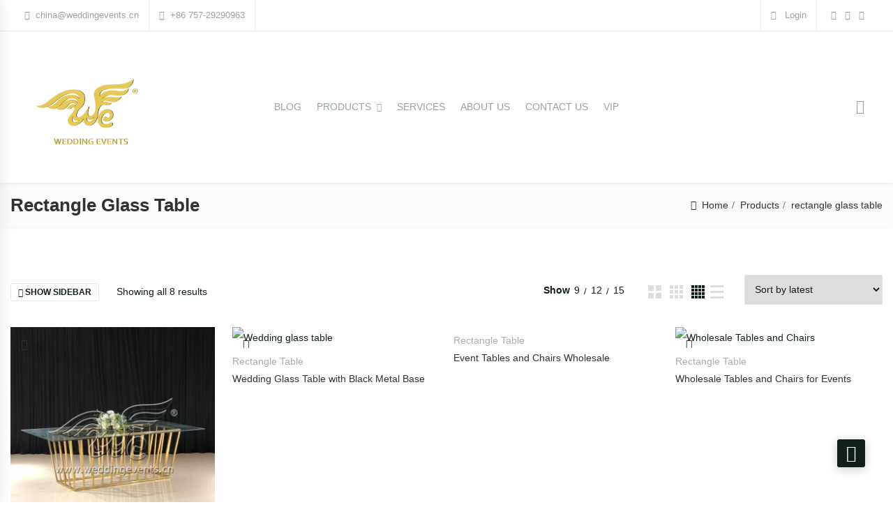

--- FILE ---
content_type: text/html; charset=UTF-8
request_url: https://www.weddingevents.cn/product-tag/rectangle-glass-table/
body_size: 39628
content:
<!DOCTYPE html>
<html dir="ltr" lang="en-US" prefix="og: https://ogp.me/ns#">
<head>
<meta charset="UTF-8">
<meta name="viewport" content="width=device-width, initial-scale=1">
<meta name="format-detection" content="telephone=no" />
<link rel="profile" href="http://gmpg.org/xfn/11">
<link rel="pingback" href="https://www.weddingevents.cn/xmlrpc.php">
<title>rectangle glass table – Wedding Events</title>

		<!-- All in One SEO 4.9.3 - aioseo.com -->
	<meta name="robots" content="max-image-preview:large" />
	<link rel="canonical" href="https://www.weddingevents.cn/product-tag/rectangle-glass-table/" />
	<meta name="generator" content="All in One SEO (AIOSEO) 4.9.3" />
		<script type="application/ld+json" class="aioseo-schema">
			{"@context":"https:\/\/schema.org","@graph":[{"@type":"BreadcrumbList","@id":"https:\/\/www.weddingevents.cn\/product-tag\/rectangle-glass-table\/#breadcrumblist","itemListElement":[{"@type":"ListItem","@id":"https:\/\/www.weddingevents.cn#listItem","position":1,"name":"\u4e3b\u9801","item":"https:\/\/www.weddingevents.cn","nextItem":{"@type":"ListItem","@id":"https:\/\/www.weddingevents.cn\/shop\/#listItem","name":"Products"}},{"@type":"ListItem","@id":"https:\/\/www.weddingevents.cn\/shop\/#listItem","position":2,"name":"Products","item":"https:\/\/www.weddingevents.cn\/shop\/","nextItem":{"@type":"ListItem","@id":"https:\/\/www.weddingevents.cn\/product-tag\/rectangle-glass-table\/#listItem","name":"rectangle glass table"},"previousItem":{"@type":"ListItem","@id":"https:\/\/www.weddingevents.cn#listItem","name":"\u4e3b\u9801"}},{"@type":"ListItem","@id":"https:\/\/www.weddingevents.cn\/product-tag\/rectangle-glass-table\/#listItem","position":3,"name":"rectangle glass table","previousItem":{"@type":"ListItem","@id":"https:\/\/www.weddingevents.cn\/shop\/#listItem","name":"Products"}}]},{"@type":"CollectionPage","@id":"https:\/\/www.weddingevents.cn\/product-tag\/rectangle-glass-table\/#collectionpage","url":"https:\/\/www.weddingevents.cn\/product-tag\/rectangle-glass-table\/","name":"rectangle glass table \u2013 Wedding Events","inLanguage":"en-US","isPartOf":{"@id":"https:\/\/www.weddingevents.cn\/#website"},"breadcrumb":{"@id":"https:\/\/www.weddingevents.cn\/product-tag\/rectangle-glass-table\/#breadcrumblist"}},{"@type":"Person","@id":"https:\/\/www.weddingevents.cn\/#person","name":"admin1"},{"@type":"WebSite","@id":"https:\/\/www.weddingevents.cn\/#website","url":"https:\/\/www.weddingevents.cn\/","name":"Wedding Events","description":"Event Furniture Manufacturer","inLanguage":"en-US","publisher":{"@id":"https:\/\/www.weddingevents.cn\/#person"}}]}
		</script>
		<!-- All in One SEO -->

<link rel='dns-prefetch' href='//assets.pinterest.com' />
<link rel='dns-prefetch' href='//www.googletagmanager.com' />
<link rel="alternate" type="application/rss+xml" title="Wedding Events &raquo; Feed" href="https://www.weddingevents.cn/feed/" />
<link rel="alternate" type="application/rss+xml" title="Wedding Events &raquo; Comments Feed" href="https://www.weddingevents.cn/comments/feed/" />
<link rel="alternate" type="application/rss+xml" title="Wedding Events &raquo; rectangle glass table Tag Feed" href="https://www.weddingevents.cn/product-tag/rectangle-glass-table/feed/" />
		<!-- This site uses the Google Analytics by MonsterInsights plugin v9.4.1 - Using Analytics tracking - https://www.monsterinsights.com/ -->
							<script src="//www.googletagmanager.com/gtag/js?id=G-8WMG4215YY"  data-cfasync="false" data-wpfc-render="false" type="text/javascript" async></script>
			<script data-cfasync="false" data-wpfc-render="false" type="text/javascript">
				var mi_version = '9.4.1';
				var mi_track_user = true;
				var mi_no_track_reason = '';
								var MonsterInsightsDefaultLocations = {"page_location":"https:\/\/www.weddingevents.cn\/product-tag\/rectangle-glass-table\/"};
				if ( typeof MonsterInsightsPrivacyGuardFilter === 'function' ) {
					var MonsterInsightsLocations = (typeof MonsterInsightsExcludeQuery === 'object') ? MonsterInsightsPrivacyGuardFilter( MonsterInsightsExcludeQuery ) : MonsterInsightsPrivacyGuardFilter( MonsterInsightsDefaultLocations );
				} else {
					var MonsterInsightsLocations = (typeof MonsterInsightsExcludeQuery === 'object') ? MonsterInsightsExcludeQuery : MonsterInsightsDefaultLocations;
				}

								var disableStrs = [
										'ga-disable-G-8WMG4215YY',
									];

				/* Function to detect opted out users */
				function __gtagTrackerIsOptedOut() {
					for (var index = 0; index < disableStrs.length; index++) {
						if (document.cookie.indexOf(disableStrs[index] + '=true') > -1) {
							return true;
						}
					}

					return false;
				}

				/* Disable tracking if the opt-out cookie exists. */
				if (__gtagTrackerIsOptedOut()) {
					for (var index = 0; index < disableStrs.length; index++) {
						window[disableStrs[index]] = true;
					}
				}

				/* Opt-out function */
				function __gtagTrackerOptout() {
					for (var index = 0; index < disableStrs.length; index++) {
						document.cookie = disableStrs[index] + '=true; expires=Thu, 31 Dec 2099 23:59:59 UTC; path=/';
						window[disableStrs[index]] = true;
					}
				}

				if ('undefined' === typeof gaOptout) {
					function gaOptout() {
						__gtagTrackerOptout();
					}
				}
								window.dataLayer = window.dataLayer || [];

				window.MonsterInsightsDualTracker = {
					helpers: {},
					trackers: {},
				};
				if (mi_track_user) {
					function __gtagDataLayer() {
						dataLayer.push(arguments);
					}

					function __gtagTracker(type, name, parameters) {
						if (!parameters) {
							parameters = {};
						}

						if (parameters.send_to) {
							__gtagDataLayer.apply(null, arguments);
							return;
						}

						if (type === 'event') {
														parameters.send_to = monsterinsights_frontend.v4_id;
							var hookName = name;
							if (typeof parameters['event_category'] !== 'undefined') {
								hookName = parameters['event_category'] + ':' + name;
							}

							if (typeof MonsterInsightsDualTracker.trackers[hookName] !== 'undefined') {
								MonsterInsightsDualTracker.trackers[hookName](parameters);
							} else {
								__gtagDataLayer('event', name, parameters);
							}
							
						} else {
							__gtagDataLayer.apply(null, arguments);
						}
					}

					__gtagTracker('js', new Date());
					__gtagTracker('set', {
						'developer_id.dZGIzZG': true,
											});
					if ( MonsterInsightsLocations.page_location ) {
						__gtagTracker('set', MonsterInsightsLocations);
					}
										__gtagTracker('config', 'G-8WMG4215YY', {"forceSSL":"true","link_attribution":"true"} );
															window.gtag = __gtagTracker;										(function () {
						/* https://developers.google.com/analytics/devguides/collection/analyticsjs/ */
						/* ga and __gaTracker compatibility shim. */
						var noopfn = function () {
							return null;
						};
						var newtracker = function () {
							return new Tracker();
						};
						var Tracker = function () {
							return null;
						};
						var p = Tracker.prototype;
						p.get = noopfn;
						p.set = noopfn;
						p.send = function () {
							var args = Array.prototype.slice.call(arguments);
							args.unshift('send');
							__gaTracker.apply(null, args);
						};
						var __gaTracker = function () {
							var len = arguments.length;
							if (len === 0) {
								return;
							}
							var f = arguments[len - 1];
							if (typeof f !== 'object' || f === null || typeof f.hitCallback !== 'function') {
								if ('send' === arguments[0]) {
									var hitConverted, hitObject = false, action;
									if ('event' === arguments[1]) {
										if ('undefined' !== typeof arguments[3]) {
											hitObject = {
												'eventAction': arguments[3],
												'eventCategory': arguments[2],
												'eventLabel': arguments[4],
												'value': arguments[5] ? arguments[5] : 1,
											}
										}
									}
									if ('pageview' === arguments[1]) {
										if ('undefined' !== typeof arguments[2]) {
											hitObject = {
												'eventAction': 'page_view',
												'page_path': arguments[2],
											}
										}
									}
									if (typeof arguments[2] === 'object') {
										hitObject = arguments[2];
									}
									if (typeof arguments[5] === 'object') {
										Object.assign(hitObject, arguments[5]);
									}
									if ('undefined' !== typeof arguments[1].hitType) {
										hitObject = arguments[1];
										if ('pageview' === hitObject.hitType) {
											hitObject.eventAction = 'page_view';
										}
									}
									if (hitObject) {
										action = 'timing' === arguments[1].hitType ? 'timing_complete' : hitObject.eventAction;
										hitConverted = mapArgs(hitObject);
										__gtagTracker('event', action, hitConverted);
									}
								}
								return;
							}

							function mapArgs(args) {
								var arg, hit = {};
								var gaMap = {
									'eventCategory': 'event_category',
									'eventAction': 'event_action',
									'eventLabel': 'event_label',
									'eventValue': 'event_value',
									'nonInteraction': 'non_interaction',
									'timingCategory': 'event_category',
									'timingVar': 'name',
									'timingValue': 'value',
									'timingLabel': 'event_label',
									'page': 'page_path',
									'location': 'page_location',
									'title': 'page_title',
									'referrer' : 'page_referrer',
								};
								for (arg in args) {
																		if (!(!args.hasOwnProperty(arg) || !gaMap.hasOwnProperty(arg))) {
										hit[gaMap[arg]] = args[arg];
									} else {
										hit[arg] = args[arg];
									}
								}
								return hit;
							}

							try {
								f.hitCallback();
							} catch (ex) {
							}
						};
						__gaTracker.create = newtracker;
						__gaTracker.getByName = newtracker;
						__gaTracker.getAll = function () {
							return [];
						};
						__gaTracker.remove = noopfn;
						__gaTracker.loaded = true;
						window['__gaTracker'] = __gaTracker;
					})();
									} else {
										console.log("");
					(function () {
						function __gtagTracker() {
							return null;
						}

						window['__gtagTracker'] = __gtagTracker;
						window['gtag'] = __gtagTracker;
					})();
									}
			</script>
				<!-- / Google Analytics by MonsterInsights -->
		<style id='wp-img-auto-sizes-contain-inline-css' type='text/css'>
img:is([sizes=auto i],[sizes^="auto," i]){contain-intrinsic-size:3000px 1500px}
/*# sourceURL=wp-img-auto-sizes-contain-inline-css */
</style>
<style id='wp-emoji-styles-inline-css' type='text/css'>

	img.wp-smiley, img.emoji {
		display: inline !important;
		border: none !important;
		box-shadow: none !important;
		height: 1em !important;
		width: 1em !important;
		margin: 0 0.07em !important;
		vertical-align: -0.1em !important;
		background: none !important;
		padding: 0 !important;
	}
/*# sourceURL=wp-emoji-styles-inline-css */
</style>
<link rel='stylesheet' id='wp-block-library-css' href='https://www.weddingevents.cn/wp-includes/css/dist/block-library/style.min.css?ver=6.9' type='text/css' media='all' />
<style id='global-styles-inline-css' type='text/css'>
:root{--wp--preset--aspect-ratio--square: 1;--wp--preset--aspect-ratio--4-3: 4/3;--wp--preset--aspect-ratio--3-4: 3/4;--wp--preset--aspect-ratio--3-2: 3/2;--wp--preset--aspect-ratio--2-3: 2/3;--wp--preset--aspect-ratio--16-9: 16/9;--wp--preset--aspect-ratio--9-16: 9/16;--wp--preset--color--black: #000000;--wp--preset--color--cyan-bluish-gray: #abb8c3;--wp--preset--color--white: #ffffff;--wp--preset--color--pale-pink: #f78da7;--wp--preset--color--vivid-red: #cf2e2e;--wp--preset--color--luminous-vivid-orange: #ff6900;--wp--preset--color--luminous-vivid-amber: #fcb900;--wp--preset--color--light-green-cyan: #7bdcb5;--wp--preset--color--vivid-green-cyan: #00d084;--wp--preset--color--pale-cyan-blue: #8ed1fc;--wp--preset--color--vivid-cyan-blue: #0693e3;--wp--preset--color--vivid-purple: #9b51e0;--wp--preset--gradient--vivid-cyan-blue-to-vivid-purple: linear-gradient(135deg,rgb(6,147,227) 0%,rgb(155,81,224) 100%);--wp--preset--gradient--light-green-cyan-to-vivid-green-cyan: linear-gradient(135deg,rgb(122,220,180) 0%,rgb(0,208,130) 100%);--wp--preset--gradient--luminous-vivid-amber-to-luminous-vivid-orange: linear-gradient(135deg,rgb(252,185,0) 0%,rgb(255,105,0) 100%);--wp--preset--gradient--luminous-vivid-orange-to-vivid-red: linear-gradient(135deg,rgb(255,105,0) 0%,rgb(207,46,46) 100%);--wp--preset--gradient--very-light-gray-to-cyan-bluish-gray: linear-gradient(135deg,rgb(238,238,238) 0%,rgb(169,184,195) 100%);--wp--preset--gradient--cool-to-warm-spectrum: linear-gradient(135deg,rgb(74,234,220) 0%,rgb(151,120,209) 20%,rgb(207,42,186) 40%,rgb(238,44,130) 60%,rgb(251,105,98) 80%,rgb(254,248,76) 100%);--wp--preset--gradient--blush-light-purple: linear-gradient(135deg,rgb(255,206,236) 0%,rgb(152,150,240) 100%);--wp--preset--gradient--blush-bordeaux: linear-gradient(135deg,rgb(254,205,165) 0%,rgb(254,45,45) 50%,rgb(107,0,62) 100%);--wp--preset--gradient--luminous-dusk: linear-gradient(135deg,rgb(255,203,112) 0%,rgb(199,81,192) 50%,rgb(65,88,208) 100%);--wp--preset--gradient--pale-ocean: linear-gradient(135deg,rgb(255,245,203) 0%,rgb(182,227,212) 50%,rgb(51,167,181) 100%);--wp--preset--gradient--electric-grass: linear-gradient(135deg,rgb(202,248,128) 0%,rgb(113,206,126) 100%);--wp--preset--gradient--midnight: linear-gradient(135deg,rgb(2,3,129) 0%,rgb(40,116,252) 100%);--wp--preset--font-size--small: 13px;--wp--preset--font-size--medium: 20px;--wp--preset--font-size--large: 36px;--wp--preset--font-size--x-large: 42px;--wp--preset--spacing--20: 0.44rem;--wp--preset--spacing--30: 0.67rem;--wp--preset--spacing--40: 1rem;--wp--preset--spacing--50: 1.5rem;--wp--preset--spacing--60: 2.25rem;--wp--preset--spacing--70: 3.38rem;--wp--preset--spacing--80: 5.06rem;--wp--preset--shadow--natural: 6px 6px 9px rgba(0, 0, 0, 0.2);--wp--preset--shadow--deep: 12px 12px 50px rgba(0, 0, 0, 0.4);--wp--preset--shadow--sharp: 6px 6px 0px rgba(0, 0, 0, 0.2);--wp--preset--shadow--outlined: 6px 6px 0px -3px rgb(255, 255, 255), 6px 6px rgb(0, 0, 0);--wp--preset--shadow--crisp: 6px 6px 0px rgb(0, 0, 0);}:where(.is-layout-flex){gap: 0.5em;}:where(.is-layout-grid){gap: 0.5em;}body .is-layout-flex{display: flex;}.is-layout-flex{flex-wrap: wrap;align-items: center;}.is-layout-flex > :is(*, div){margin: 0;}body .is-layout-grid{display: grid;}.is-layout-grid > :is(*, div){margin: 0;}:where(.wp-block-columns.is-layout-flex){gap: 2em;}:where(.wp-block-columns.is-layout-grid){gap: 2em;}:where(.wp-block-post-template.is-layout-flex){gap: 1.25em;}:where(.wp-block-post-template.is-layout-grid){gap: 1.25em;}.has-black-color{color: var(--wp--preset--color--black) !important;}.has-cyan-bluish-gray-color{color: var(--wp--preset--color--cyan-bluish-gray) !important;}.has-white-color{color: var(--wp--preset--color--white) !important;}.has-pale-pink-color{color: var(--wp--preset--color--pale-pink) !important;}.has-vivid-red-color{color: var(--wp--preset--color--vivid-red) !important;}.has-luminous-vivid-orange-color{color: var(--wp--preset--color--luminous-vivid-orange) !important;}.has-luminous-vivid-amber-color{color: var(--wp--preset--color--luminous-vivid-amber) !important;}.has-light-green-cyan-color{color: var(--wp--preset--color--light-green-cyan) !important;}.has-vivid-green-cyan-color{color: var(--wp--preset--color--vivid-green-cyan) !important;}.has-pale-cyan-blue-color{color: var(--wp--preset--color--pale-cyan-blue) !important;}.has-vivid-cyan-blue-color{color: var(--wp--preset--color--vivid-cyan-blue) !important;}.has-vivid-purple-color{color: var(--wp--preset--color--vivid-purple) !important;}.has-black-background-color{background-color: var(--wp--preset--color--black) !important;}.has-cyan-bluish-gray-background-color{background-color: var(--wp--preset--color--cyan-bluish-gray) !important;}.has-white-background-color{background-color: var(--wp--preset--color--white) !important;}.has-pale-pink-background-color{background-color: var(--wp--preset--color--pale-pink) !important;}.has-vivid-red-background-color{background-color: var(--wp--preset--color--vivid-red) !important;}.has-luminous-vivid-orange-background-color{background-color: var(--wp--preset--color--luminous-vivid-orange) !important;}.has-luminous-vivid-amber-background-color{background-color: var(--wp--preset--color--luminous-vivid-amber) !important;}.has-light-green-cyan-background-color{background-color: var(--wp--preset--color--light-green-cyan) !important;}.has-vivid-green-cyan-background-color{background-color: var(--wp--preset--color--vivid-green-cyan) !important;}.has-pale-cyan-blue-background-color{background-color: var(--wp--preset--color--pale-cyan-blue) !important;}.has-vivid-cyan-blue-background-color{background-color: var(--wp--preset--color--vivid-cyan-blue) !important;}.has-vivid-purple-background-color{background-color: var(--wp--preset--color--vivid-purple) !important;}.has-black-border-color{border-color: var(--wp--preset--color--black) !important;}.has-cyan-bluish-gray-border-color{border-color: var(--wp--preset--color--cyan-bluish-gray) !important;}.has-white-border-color{border-color: var(--wp--preset--color--white) !important;}.has-pale-pink-border-color{border-color: var(--wp--preset--color--pale-pink) !important;}.has-vivid-red-border-color{border-color: var(--wp--preset--color--vivid-red) !important;}.has-luminous-vivid-orange-border-color{border-color: var(--wp--preset--color--luminous-vivid-orange) !important;}.has-luminous-vivid-amber-border-color{border-color: var(--wp--preset--color--luminous-vivid-amber) !important;}.has-light-green-cyan-border-color{border-color: var(--wp--preset--color--light-green-cyan) !important;}.has-vivid-green-cyan-border-color{border-color: var(--wp--preset--color--vivid-green-cyan) !important;}.has-pale-cyan-blue-border-color{border-color: var(--wp--preset--color--pale-cyan-blue) !important;}.has-vivid-cyan-blue-border-color{border-color: var(--wp--preset--color--vivid-cyan-blue) !important;}.has-vivid-purple-border-color{border-color: var(--wp--preset--color--vivid-purple) !important;}.has-vivid-cyan-blue-to-vivid-purple-gradient-background{background: var(--wp--preset--gradient--vivid-cyan-blue-to-vivid-purple) !important;}.has-light-green-cyan-to-vivid-green-cyan-gradient-background{background: var(--wp--preset--gradient--light-green-cyan-to-vivid-green-cyan) !important;}.has-luminous-vivid-amber-to-luminous-vivid-orange-gradient-background{background: var(--wp--preset--gradient--luminous-vivid-amber-to-luminous-vivid-orange) !important;}.has-luminous-vivid-orange-to-vivid-red-gradient-background{background: var(--wp--preset--gradient--luminous-vivid-orange-to-vivid-red) !important;}.has-very-light-gray-to-cyan-bluish-gray-gradient-background{background: var(--wp--preset--gradient--very-light-gray-to-cyan-bluish-gray) !important;}.has-cool-to-warm-spectrum-gradient-background{background: var(--wp--preset--gradient--cool-to-warm-spectrum) !important;}.has-blush-light-purple-gradient-background{background: var(--wp--preset--gradient--blush-light-purple) !important;}.has-blush-bordeaux-gradient-background{background: var(--wp--preset--gradient--blush-bordeaux) !important;}.has-luminous-dusk-gradient-background{background: var(--wp--preset--gradient--luminous-dusk) !important;}.has-pale-ocean-gradient-background{background: var(--wp--preset--gradient--pale-ocean) !important;}.has-electric-grass-gradient-background{background: var(--wp--preset--gradient--electric-grass) !important;}.has-midnight-gradient-background{background: var(--wp--preset--gradient--midnight) !important;}.has-small-font-size{font-size: var(--wp--preset--font-size--small) !important;}.has-medium-font-size{font-size: var(--wp--preset--font-size--medium) !important;}.has-large-font-size{font-size: var(--wp--preset--font-size--large) !important;}.has-x-large-font-size{font-size: var(--wp--preset--font-size--x-large) !important;}
/*# sourceURL=global-styles-inline-css */
</style>

<style id='classic-theme-styles-inline-css' type='text/css'>
/*! This file is auto-generated */
.wp-block-button__link{color:#fff;background-color:#32373c;border-radius:9999px;box-shadow:none;text-decoration:none;padding:calc(.667em + 2px) calc(1.333em + 2px);font-size:1.125em}.wp-block-file__button{background:#32373c;color:#fff;text-decoration:none}
/*# sourceURL=/wp-includes/css/classic-themes.min.css */
</style>
<link rel='stylesheet' id='redux-extendify-styles-css' href='https://www.weddingevents.cn/wp-content/plugins/redux-framework/redux-core/assets/css/extendify-utilities.css?ver=4.4.14' type='text/css' media='all' />
<link rel='stylesheet' id='contact-form-7-css' href='https://www.weddingevents.cn/wp-content/plugins/contact-form-7/includes/css/styles.css?ver=5.8.6' type='text/css' media='all' />
<link rel='stylesheet' id='pgssl-front-css' href='https://www.weddingevents.cn/wp-content/plugins/pgs-core/social-login/assets/css/pgssl-front.css?ver=6.9' type='text/css' media='all' />
<link rel='stylesheet' id='wqoecf-front-style.css-css' href='https://www.weddingevents.cn/wp-content/plugins/woo-quote-or-enquiry-contact-form-7/assets/css/wqoecf-front-style.css?ver=2.8' type='text/css' media='all' />
<link rel='stylesheet' id='woocommerce-layout-css' href='https://www.weddingevents.cn/wp-content/plugins/woocommerce/assets/css/woocommerce-layout.css?ver=7.4.0' type='text/css' media='all' />
<link rel='stylesheet' id='woocommerce-smallscreen-css' href='https://www.weddingevents.cn/wp-content/plugins/woocommerce/assets/css/woocommerce-smallscreen.css?ver=7.4.0' type='text/css' media='only screen and (max-width: 768px)' />
<link rel='stylesheet' id='woocommerce-general-css' href='https://www.weddingevents.cn/wp-content/plugins/woocommerce/assets/css/woocommerce.css?ver=7.4.0' type='text/css' media='all' />
<style id='woocommerce-inline-inline-css' type='text/css'>
.woocommerce form .form-row .required { visibility: visible; }
/*# sourceURL=woocommerce-inline-inline-css */
</style>
<link rel='stylesheet' id='pinterest-for-woocommerce-pins-css' href='//www.weddingevents.cn/wp-content/plugins/pinterest-for-woocommerce/assets/css/frontend/pinterest-for-woocommerce-pins.min.css?ver=1.4.23' type='text/css' media='all' />
<link rel='stylesheet' id='flaticon-css' href='https://www.weddingevents.cn/wp-content/themes/ciyashop/includes/icons/flaticon/flaticon.css?ver=4.8.0' type='text/css' media='all' />
<link rel='stylesheet' id='themefy-css' href='https://www.weddingevents.cn/wp-content/themes/ciyashop/includes/icons/themefy/themefy.css?ver=4.8.0' type='text/css' media='all' />
<link rel='stylesheet' id='font-awesome-css' href='https://www.weddingevents.cn/wp-content/themes/ciyashop/fonts/font-awesome/css/all.min.css?ver=5.12.0' type='text/css' media='all' />
<link rel='stylesheet' id='font-awesome-shims-css' href='https://www.weddingevents.cn/wp-content/themes/ciyashop/fonts/font-awesome/css/v4-shims.min.css?ver=5.12.0' type='text/css' media='all' />
<link rel='stylesheet' id='bootstrap-css' href='https://www.weddingevents.cn/wp-content/themes/ciyashop/css/bootstrap.min.css?ver=4.1.1' type='text/css' media='all' />
<link rel='stylesheet' id='select2-css' href='https://www.weddingevents.cn/wp-content/plugins/woocommerce/assets/css/select2.css?ver=7.4.0' type='text/css' media='all' />
<link rel='stylesheet' id='jquery-ui-css' href='https://www.weddingevents.cn/wp-content/themes/ciyashop/css/jquery-ui/jquery-ui.min.css?ver=1.11.4' type='text/css' media='all' />
<link rel='stylesheet' id='owl-carousel-css' href='https://www.weddingevents.cn/wp-content/themes/ciyashop/css/owl-carousel.min.css?ver=2.2.0' type='text/css' media='all' />
<link rel='stylesheet' id='magnific-popup-css' href='https://www.weddingevents.cn/wp-content/themes/ciyashop/css/magnific-popup.min.css?ver=3.5.2' type='text/css' media='all' />
<link rel='stylesheet' id='slick-css' href='https://www.weddingevents.cn/wp-content/themes/ciyashop/css/slick-slider/slick.min.css?ver=1.0.10' type='text/css' media='all' />
<link rel='stylesheet' id='slick-theme-css' href='https://www.weddingevents.cn/wp-content/themes/ciyashop/css/slick-slider/slick-theme.min.css?ver=1.0.10' type='text/css' media='all' />
<link rel='stylesheet' id='slicknav-css' href='https://www.weddingevents.cn/wp-content/themes/ciyashop/css/slicknav.min.css?ver=1.0.10' type='text/css' media='all' />
<link rel='stylesheet' id='custom-header-style-css' href='https://www.weddingevents.cn/wp-content/themes/ciyashop/css/header-style.min.css?ver=4.8.0' type='text/css' media='all' />
<link rel='stylesheet' id='ciyashop-elementor-widget-style-css' href='https://www.weddingevents.cn/wp-content/themes/ciyashop/css/elementor-widget.min.css?ver=4.8.0' type='text/css' media='all' />
<link rel='stylesheet' id='ciyashop-style-css' href='https://www.weddingevents.cn/wp-content/themes/ciyashop/css/style.min.css?ver=4.8.0' type='text/css' media='all' />
<style id='ciyashop-style-inline-css' type='text/css'>
.ciyashop-site-layout-boxed #page,.ciyashop-site-layout-framed #page,.ciyashop-site-layout-rounded #page {
  max-width: 1300px;
}
.ciyashop-site-layout-boxed .vc_row[data-vc-full-width="true"]:not([data-vc-stretch-content="true"]) {
  padding-right: 0px !important;
  padding-left: 0px !important;
}
.ciyashop-site-layout-boxed .vc_row[data-vc-full-width="true"] {
  margin-left: -15px !important;
  margin-right: -15px !important;
}
.site-header .site-title img {
  max-height: 180px;
}
.device-type-mobile .site-header .site-title img {
  max-height: 38px;
}
.site-header .sticky-site-title img {
  max-height: 38px;
}
.header-style-right-topbar-main #masthead-inner > .topbar, #masthead-inner > .topbar, header.site-header .header-main-top .topbar, .header-style-right-topbar-main #masthead-inner > .topbar.topbar-bg-color-custom {
  background-color: rgba(255,255,255,1);
}
.topbar .ciyashop-woocommerce-currency-switcher, .topbar-link .language span, .topbar .topbar-link > ul > li .language i, .topbar .topbar-link .language .drop-content li a, .header-style-topbar-with-main-header .ciyashop-woocommerce-currency-switcher,  .topbar .select2-container--default .select2-selection--single .select2-selection__rendered, .header-style-menu-center .topbar .select2-container--default .select2-selection--single .select2-selection__rendered, .header-style-menu-right .topbar .select2-container--default .select2-selection--single .select2-selection__rendered, .header-style-topbar-with-main-header .header-main .select2-container--default .select2-selection--single .select2-selection__rendered, .header-style-right-topbar-main .topbar .select2-container--default .select2-selection--single .select2-selection__rendered, .header-style-right-topbar-main #masthead-inner > .topbar.topbar-bg-color-custom .topbar-link > ul > li a i, .header-style-right-topbar-main #masthead-inner > .topbar.topbar-bg-color-custom .select2-container--default .select2-selection--single .select2-selection__rendered, .topbar .select2-container--default .select2-selection--single .select2-selection__arrow b, .header-style-menu-center .topbar .select2-container--default .select2-selection--single .select2-selection__arrow b {
  color: #9AA3A2;
}
.topbar .select2-container--default .select2-selection--single .select2-selection__arrow b, .header-style-menu-center .topbar .select2-container--default .select2-selection--single .select2-selection__arrow b, .header-style-menu-right .topbar .select2-container--default .select2-selection--single .select2-selection__arrow b, .header-style-topbar-with-main-header .header-main .select2-container--default .select2-selection--single .select2-selection__arrow b, .header-style-right-topbar-main .topbar .select2-container--default .select2-selection--single .select2-selection__arrow b, .header-style-right-topbar-main #masthead-inner > .topbar.topbar-bg-color-custom .select2-container--default .select2-selection--single .select2-selection__arrow b {
  border-top-color: #9AA3A2;
}
.topbar .select2-container--default.select2-container--open .select2-selection--single .select2-selection__arrow b, .header-style-menu-center .topbar .select2-container--default.select2-container--open .select2-selection--single .select2-selection__arrow b, .header-style-menu-right .topbar .select2-container--default.select2-container--open .select2-selection--single .select2-selection__arrow b, .header-style-topbar-with-main-header .header-main .select2-container--default.select2-container--open .select2-selection--single .select2-selection__arrow b, .header-style-right-topbar-main .topbar .select2-container--default.select2-container--open .select2-selection--single .select2-selection__arrow b, .header-style-right-topbar-main #masthead-inner > .topbar.topbar-bg-color-custom .select2-container--default.select2-container--open .select2-selection--single .select2-selection__arrow b {
  border-bottom-color: #9AA3A2;
}
.topbar .topbar-link > ul > li a, .header-style-topbar-with-main-header .topbar-link > ul > li a, .header-style-right-topbar-main #masthead-inner > .topbar.topbar-bg-color-custom .topbar-link > ul > li a {
  color: #9aa3a2;
}
.site-header .topbar a:hover, .topbar .topbar-link .language .drop-content li a:hover, .header-style-topbar-with-main-header .topbar-link > ul > li a:hover i, .header-style-topbar-with-main-header .topbar-link > ul > li a:hover, .header-style-right-topbar-main .header-main-bg-color-default .topbar-link > ul > li a:hover, .header-style-right-topbar-main #masthead-inner > .topbar.topbar-bg-color-custom .topbar-link > ul > li a:hover i, .header-style-right-topbar-main #masthead-inner > .topbar.topbar-bg-color-custom .topbar-link > ul > li a:hover {
  color: #121e1c;
}
#preloader {
  background-color: #cccccc;
}

				header.site-header .header-main, .header-mobile, .header-style-right-topbar-main .header-main-bottom,
				.header-above-content .header-main-bg-color-custom .woo-tools-cart .cart-link .count,
				.header-above-content .header-main-bg-color-custom .woo-tools-wishlist .ciyashop-wishlist-count {
  background-color: rgba(255,255,255,1);
}
.header-main-bg-color-custom .woo-tools-cart .cart-link .count, .header-main-bg-color-custom .woo-tools-wishlist .ciyashop-wishlist-count {
  color: rgba(255,255,255,1);
}
.header-main, .header-main .woo-tools-actions > li i, .header-main .search-button-wrap .search-button, .header-mobile .woo-tools-actions > li i, .header-mobile .mobile-butoon-search > a, .header-mobile .mobile-butoon-menu > a {
  color: #9AA3A2;
}
.header-mobile .mobile-butoon-menu span, .header-mobile .mobile-butoon-menu span:before, .header-mobile .mobile-butoon-menu span:after {
  background-color: #9AA3A2;
}

				.header-main a, 
				.header-style-menu-center .primary-nav .primary-menu > li > a, 
				.header-style-menu-right .primary-nav .primary-menu > li > a, 
				.header-style-right-topbar-main .header-nav .primary-nav .primary-menu > li > a, 
				.header-above-content .header-main-bg-color-custom .woo-tools-cart .cart-link .count,
				.header-above-content .header-main-bg-color-custom .woo-tools-wishlist .ciyashop-wishlist-count {
  color: #9aa3a2;
}
.header-main a:hover, .woo-tools-actions > li i:hover, .site-header .search-button-wrap .search-button:hover, .header-style-menu-center .header-main-bg-color-custom .primary-nav .primary-menu > li > a:hover, .header-style-right-topbar-main .header-main-bg-color-custom .primary-nav .primary-menu > li > a:hover, 
.header-style-right-topbar-main .header-main.header-main-bg-color-custom .primary-nav .primary-menu > li.current-menu-item > a, 
.header-style-right-topbar-main .header-main.header-main-bg-color-custom .primary-nav .primary-menu > li.current-menu-item > a:before,
.header-style-right-topbar-main .header-main.header-main-bg-color-custom .primary-nav .primary-menu > li.current-menu-item > a,
.header-style-right-topbar-main .header-main.header-main-bg-color-custom .primary-nav .primary-menu > li.current-menu-ancestor > a,
.header-style-right-topbar-main .header-main.header-main-bg-color-custom .primary-nav .primary-menu > li.current-menu-ancestor > a, 
.header-style-right-topbar-main .header-main-bg-color-custom .primary-nav .primary-menu > li.current-menu-ancestor > a, 
.header-style-right-topbar-main .header-main-bg-color-custom .primary-nav .primary-menu > li.current-menu-ancestor > a:before, 
.header-style-logo-center .header-main .woo-tools-actions > li > a:hover i, .header-main.header-main-bg-color-custom .woo-tools-actions > li i:hover, 
.header-style-default .header-main.header-nav-bg-color-custom .primary-menu > li:hover > a, 
.header-style-default .header-main.header-nav-bg-color-custom .primary-menu > li > a:hover,
.header-style-logo-center .header-main.header-nav-bg-color-custom .primary-menu > li:hover > a, 
.header-style-logo-center .header-main.header-nav-bg-color-custom .primary-menu > li > a:hover,
.header-style-menu-center .header-main.header-main-bg-color-custom .primary-menu > li:hover > a, 
.header-style-menu-center .header-main.header-main-bg-color-custom .primary-menu > li > a:hover,
.header-style-menu-right .header-main.header-main-bg-color-custom .primary-menu > li:hover > a, 
.header-style-menu-right .header-main.header-main-bg-color-custom .primary-menu > li > a:hover,
.header-style-topbar-with-main-header .header-main.header-nav-bg-color-custom .primary-menu > li:hover > a, 
.header-style-topbar-with-main-header .header-main.header-nav-bg-color-custom .primary-menu > li > a:hover,
.header-style-right-topbar-main .header-main.header-main-bg-color-custom .primary-menu > li:hover > a, 
.header-style-right-topbar-main .header-main.header-main-bg-color-custom .primary-menu > li > a:hover,
.header-style-menu-center .header-main.header-main-bg-color-custom .primary-menu > li.current-menu-item > a, 
.header-style-menu-center .header-main.header-main-bg-color-custom .primary-menu > li.current-menu-ancestor > a,
.header-style-menu-right .header-main.header-main-bg-color-custom .primary-menu > li.current-menu-item > a, 
.header-style-menu-right .header-main.header-main-bg-color-custom .primary-menu > li.current-menu-ancestor > a {
  color: #121e1c;
}

			.header-style-menu-center .primary-nav .primary-menu > li > a:after,
			.header-style-menu-right .primary-nav .primary-menu > li > a:after, 
			.header-main-bg-color-custom .woo-tools-cart .cart-link .count,
			.header-main-bg-color-custom .woo-tools-wishlist .ciyashop-wishlist-count
			 {
  background-color: #121e1c;
}
.site-header .header-nav {
  background-color: rgba(255,255,255,1);
}
.header-nav, .header-style-topbar-with-main-header .header-nav .woo-tools-actions > li i, .header-style-topbar-with-main-header .header-nav .search-button-wrap .search-button {
  color: #FFFFFF;
}
.header-nav .primary-nav .primary-menu > li a {
  color: #9aa3a2;
}
.primary-nav .primary-menu > li a:hover, 
.site-header .header-nav .search-button-wrap .search-button:hover, 
.header-style-topbar-with-main-header .header-nav .woo-tools-actions > li i:hover,  
.header-nav.header-main-bg-color-default .primary-nav .primary-menu > li.current-menu-ancestor > a, 
.header-style-default .header-nav.header-nav-bg-color-custom .primary-menu > li:hover > a, 
.header-style-default .header-nav.header-nav-bg-color-custom .primary-menu > li > a:hover,
.header-style-default .header-nav.header-nav-bg-color-custom .primary-menu > li.current-menu-item > a,
.header-style-default .header-nav.header-nav-bg-color-custom .primary-menu > li.current-menu-ancestor > a,
.header-style-logo-center .header-nav.header-nav-bg-color-custom .primary-menu > li:hover > a, 
.header-style-logo-center .header-nav.header-nav-bg-color-custom .primary-menu > li > a:hover,
.header-style-logo-center .header-nav.header-nav-bg-color-custom .primary-menu > li.current-menu-item > a,
.header-style-logo-center .header-nav.header-nav-bg-color-custom .primary-menu > li.current-menu-ancestor > a,
.header-style-topbar-with-main-header .header-nav.header-nav-bg-color-custom .primary-menu > li:hover > a, 
.header-style-topbar-with-main-header .header-nav.header-nav-bg-color-custom .primary-menu > li > a:hover,
.header-style-topbar-with-main-header .header-nav.header-nav-bg-color-custom .primary-menu > li.current-menu-item > a,
.header-style-topbar-with-main-header .header-nav.header-nav-bg-color-custom .primary-menu > li.current-menu-ancestor > a,
.header-nav.header-main-bg-color-default .primary-nav .primary-menu > li .sub-menu li:hover > a, 
.header-nav.header-main-bg-color-default .primary-nav .primary-menu > li .sub-menu li > a:hover, 
.header-nav.header-main-bg-color-default .primary-nav .primary-menu > li .sub-menu li.current-menu-ancestor > a, 
.header-nav.header-main-bg-color-default .primary-nav .primary-menu > li .sub-menu li.current-menu-parent > a, 
.header-nav.header-main-bg-color-default .primary-nav .primary-menu > li .sub-menu li.current-menu-item > a  {
  color: #121e1c;
}
body .header-style-default .primary-nav .primary-menu > li:before, body .header-style-topbar-with-main-header .primary-nav .primary-menu > li:before, body .header-style-logo-center .primary-nav .primary-menu > li:before {
  background-color: #121e1c;
}
#header-sticky {
  background-color: #ffffff;
}
#header-sticky, .main-navigation-sticky .primary-menu > li > a, .main-navigation-sticky #mega-menu-wrap-primary #mega-menu-primary > li.mega-menu-item > a.mega-menu-link, .header-sticky-inner .woo-tools-actions > li i {
  color: #121e1c;
}
#header-sticky #site-navigation-sticky-mobile .slicknav_menu .slicknav_icon-bar {
  background-color: #121e1c;
}
.main-navigation-sticky .primary-menu > li:hover > a, .main-navigation-sticky .primary-menu > li > a:hover, .main-navigation-sticky .primary-menu > li.current-menu-item > a, .main-navigation-sticky .primary-menu > li.current-menu-ancestor > a, .main-navigation-sticky .primary-menu > li.current-menu-ancestor > a:before, .main-navigation-sticky #mega-menu-wrap-primary #mega-menu-primary > li.mega-menu-item > a.mega-menu-link:hover, .site-header .header-sticky #mega-menu-wrap-primary #mega-menu-primary > li.mega-menu-item.mega-current_page_item > a.mega-menu-link,
.site-header .header-sticky #mega-menu-wrap-primary #mega-menu-primary > li.mega-menu-item.mega-current-menu-ancestor > a.mega-menu-link, 
.main-navigation-sticky .primary-menu > li.current-menu-item > a:before, 
.main-navigation-sticky .primary-menu > li.current-menu-ancestor > a:before, 
.main-navigation-sticky .primary-menu > li.current_page_item > a,
.header-sticky-inner .woo-tools-actions > li i:hover {
  color: #121E1C;
}

			#header-sticky .primary-menu > li:before, 
			.header-sticky-inner .woo-tools-cart .cart-link .count, 
			.header-sticky-inner .woo-tools-wishlist .ciyashop-wishlist-count {
  background-color: #121E1C;
}
.inner-intro {
  height: 200px;
}
.header_intro_bg-image {
  background-repeat: no-repeat;
  background-size: cover;
  background-attachment: fixed;
  background-position: center center;
  background-image: url('https://www.weddingevents.cn/wp-content/uploads/2021/11/2-37-scaled.jpg');
}
.header_intro_opacity::before {
  background-color: rgba(30,30,30,0.8);
}
body,html {
  font-family: "Open Sans", sans-serif;
  font-weight: 400;
  letter-spacing: 0px;
  line-height: 24px;
  font-size: 14px;
}
h1 {
  font-family: "Poppins", sans-serif;
  font-weight: 700;
  letter-spacing: 0px;
  line-height: 44px;
  font-size: 36px;
}
h2,.deal-banner .caption h2 {
  font-family: "Poppins", sans-serif;
  font-weight: 700;
  letter-spacing: 0px;
  line-height: 38px;
  font-size: 30px;
}
h3 {
  font-family: "Poppins", sans-serif;
  font-weight: 600;
  letter-spacing: 0px;
  line-height: 34px;
  font-size: 26px;
}
h4,
.vc_custom_heading h4 {
  font-family: "Poppins", sans-serif;
  font-weight: 500;
  letter-spacing: 0px;
  line-height: 30px;
  font-size: 22px;
}
h5,
.vc_custom_heading h5,
.testimonials h5 {
  font-family: "Poppins", sans-serif;
  font-weight: 500;
  letter-spacing: 0px;
  line-height: 28px;
  font-size: 20px;
}
h6,
.share h5, 
.share ul,
.sidebar .widget .item-detail h4 {
  font-family: "Poppins", sans-serif;
  font-weight: 500;
  letter-spacing: 0px;
  line-height: 22px;
  font-size: 18px;
}
footer.site-footer {
  background-color: #121e1c;
}
.site-footer .widget .widget-title {
  color: #c8cfce;
}
.site-footer h1,
		.site-footer h2,
		.site-footer h3,
		.site-footer h4,
		.site-footer h5,
		.site-footer h6,
		.site-footer,
		.site-footer a:hover,
		.site-footer .widget ul li a,
		.site-footer .widget_archive ul li:before, 
		.site-footer .widget_meta ul li:before,
		.site-footer .widget select,
		.site-footer table th,
		.site-footer table caption,
		.site-footer input[type=text], 
		.site-footer input[type=email], 
		.site-footer input[type=search], 
		.site-footer input[type=password], 
		.site-footer textarea,
		.site-footer .widget_rss ul li,
		.site-footer .widget_search .search-button,
		.site-footer .widget_tag_cloud .tagcloud a.tag-cloud-link,
		.site-footer .widget_pgs_contact_widget ul li,
		.site-footer .widget_pgs_bestseller_widget .item-detail del .amount,
		.site-footer .widget_pgs_featured_products_widget .item-detail del .amount,
		.site-footer .widget_recent_entries .recent-post .recent-post-info a,
		.site-footer .woocommerce .widget_shopping_cart .total strong, 
		.site-footer .woocommerce.widget_shopping_cart .total strong,
		.site-footer .widget-woocommerce-currency-rates ul.woocs_currency_rates li strong,
		.site-footer .woocommerce-currency-switcher-form a.dd-selected:not([href]):not([tabindex]),
		.site-footer .widget_product_tag_cloud .tagcloud a,
		.site-footer .select2-container--default .select2-selection--single .select2-selection__rendered,
		.site-footer .widget.widget_recent_comments ul li a,
		.site-footer .woocommerce ul.product_list_widget li a,
		.site-footer blockquote,
		.pgs-opening-hours ul li {
  color: #969f9e;
}
.site-footer a,
		.site-footer .widget ul li > a:hover,
		.site-footer .widget_archive ul li,
		.site-footer .widget_categories ul li .widget_categories-post-count,
		.site-footer .widget_search .search-button:hover,
		.site-footer .widget_pgs_contact_widget ul li i,
		.site-footer .widget_pgs_bestseller_widget .item-detail .amount,
		.site-footer .widget_pgs_featured_products_widget .item-detail .amount,
		.site-footer .widget.widget_recent_comments ul li a:hover,
		.site-footer .widget_recent_entries .recent-post .recent-post-info .post-date i,
		.site-footer .widget_recent_entries .recent-post .recent-post-info a:hover,
		.site-footer .woocommerce .widget_shopping_cart .total .amount, 
		.site-footer .woocommerce.widget_shopping_cart .total .amount,
		.site-footer .widget-woocommerce-currency-rates ul.woocs_currency_rates li,
		.site-footer .WOOCS_SELECTOR .dd-desc,
		.site-footer .widget_product_categories ul li .count,
		.site-footer .widget_products ins,
		.woocommerce .site-footer .widget_top_rated_products ul.product_list_widget li ins,
		.widget_top_rated_products ins,
		.site-footer .woocommerce ul.cart_list li a:hover, 
		.site-footer .woocommerce ul.product_list_widget li a:hover,
		.pgs-opening-hours ul li i {
  color: #ffffff;
}
.site-footer .site-info {
  background: rgba(10,17,16,1);
}
.site-footer .site-info, .site-footer .footer-widget a {
  color: #9AA3A2;
}
.site-footer .footer-widget a:hover {
  color: #9AA3A2;
}

/*# sourceURL=ciyashop-style-inline-css */
</style>
<link rel='stylesheet' id='ciyashop-responsive-elementor-widget-css' href='https://www.weddingevents.cn/wp-content/themes/ciyashop/css/responsive-elementor-widget.min.css?ver=4.8.0' type='text/css' media='all' />
<link rel='stylesheet' id='ciyashop-responsive-css' href='https://www.weddingevents.cn/wp-content/themes/ciyashop/css/responsive.min.css?ver=4.8.0' type='text/css' media='all' />
<link rel='stylesheet' id='ciyashop-color-customize-css' href='https://www.weddingevents.cn/wp-content/uploads/ciyashop/color_customize.css?ver=1766564764' type='text/css' media='all' />
<style id='ciyashop-color-customize-inline-css' type='text/css'>
.pgscore_info_box-with-icon.pgscore_info_box-icon-source-font.pgscore_info_box-content_alignment-center.pgscore_info_box-icon-size-lg .pgscore_info_box-icon{
    display: inline-block;
}

/* promo */
.newsletter-wrapper.newsletter-style-1.newsletter- .input-area, .newsletter-wrapper.newsletter-style-1.newsletter-design-1 .input-area {
    display: block;
    padding-right: 0;
}
.testimonial-style-7 .testimonial-content{
    background: #ffffff;   
}
.testimonial-style-7 .testimonial-content:before {
    border-top-color: #ffffff;
    
}
.ciyashop-promo-popup .newsletter-wrapper.newsletter-style-1 .input-area {padding-right: 0; margin-bottom: 20px; }
.ciyashop-promo-popup .newsletter-wrapper.newsletter-style-1 .button-area{display: table-cell;  position: inherit; }
.ciyashop-promo-popup .newsletter-wrapper.newsletter-style-1 .input-area input[type=text] {border-radius: 3px; border-right: 1px solid #e5e5e5;}

/* Blog Full Width */
.post_format-post-format-gallery .slick-slide img,
.format-standard .post-entry-image img,
.blog-gallery-carousel.owl-carousel .owl-item img{ width: 100%; }

/*-----------------------*/
/* Rev-Slider Height */
/*-----------------------*/
#rev_slider_28_1_wrapper,
#rev_slider_2_1_wrapper,
#rev_slider_30_1_wrapper,
#rev_slider_31_1_wrapper,
#rev_slider_32_1_wrapper {height: 830px;}
#rev_slider_15_1_wrapper {height: 600px;}

/* Comman css */
.site-footer .gallery-size-thumbnail .gallery-item img {
    margin-bottom: 0px;
}

/*-----------------------*/
/* Category */
/*-----------------------*/

/* Decor */
.decor-testimonials .testimonial-style-5 .testimonial-information {
    background: #ffffff;
    padding: 40px;
}
 
.decor-testimonials .testimonial-style-5 .testimonial-content p {
    line-height: 26px;
    font-size: 15px;
    font-style: inherit;
    margin-bottom: 10px;
} 

/* Surfing */
.surfing-pgs-mtpl-header .pgs-mtpl-header-tabs_alignment-right .pgs-mtpl-header-inner {
    display: flex;
}

.surfing-pgs-mtpl-header .pgs-mtpl-header-tabs_alignment-right .pgs-mtpl-header-inner > .row:last-child {
    margin-left: auto;
}

.surfing-pgs-mtpl-header .pgs-mtpl-header-wrapper .nav.mtpl-tabs--tabs_style-style-1 li:before {
    content: "X";
    position: absolute;
    right: -15px;
    top: 1px;
    font-size: 16px;
    font-family: Oswald;
}

.surfing-pgs-mtpl-header .pgs-mtpl-header-wrapper .nav.mtpl-tabs--tabs_style-style-1 li:last-child:before {
    content: none;
}

.surfing-testimonial .testimonial.testimonial-style-3 .owl-item .item {
    background: #004764;
    padding: 33px;
}

.surfing-testimonial .testimonial.testimonial-style-3 .author-name {
    display: block;
    font-size: 15px;
    color: #ffffff;
    line-height: normal;
    font-weight: 500;
}

.surfing-testimonial .testimonial.testimonial-style-3 .client-info span {
    font-size: 13px;
}

.surfing-testimonial .testimonial .client-info .author-name+span:before {
    content: "none";
}

.surfing-newsletter .newsletter-wrapper.newsletter-style-1.newsletter-design-1 .input-area {
    padding-right: 108px;
}

.surfing-clients .our-clients.owl-carousel .owl-item img {
    opacity: 0.3;
    transition: all .2s ease-in-out;
}

.surfing-clients .our-clients.owl-carousel .owl-item img:hover {
    opacity: 1;
}

/* lighting */
.lighting-product_showcase .pgscore_product_showcase_wrapper .left-image {
    width: 115px;
    padding-right: 25px;
}

.lighting-text-primary {
    color: #f0b20a;
}

@media (max-width: 1024px) {
    #rev_slider_28_1_wrapper,
    #rev_slider_2_1_wrapper,
    #rev_slider_30_1_wrapper,
    #rev_slider_31_1_wrapper,
    #rev_slider_32_1_wrapper {height: 680px;}
    #rev_slider_15_1_wrapper {height: 500px;}
}

@media (max-width: 991px) {
    /* Surfing */
    .surfing-pgs-mtpl-header .pgs-mtpl-header-tabs_alignment-right .pgs-mtpl-header-inner {
        display: block;
        text-align: center;
    }
}

@media (max-width: 767px) {
    #rev_slider_28_1_wrapper,
    #rev_slider_2_1_wrapper,
    #rev_slider_30_1_wrapper,
    #rev_slider_31_1_wrapper,
    #rev_slider_32_1_wrapper {height: 480px;}
    #rev_slider_15_1_wrapper {height: 450px;}
}

@media (max-width: 575px) {
    /* Surfing */
    .surfing-newsletter .newsletter-wrapper.newsletter-style-1.newsletter-design-1 .input-area {
        padding-right: 40px;
    }
}

@media (max-width: 480px) {
    #rev_slider_28_1_wrapper,
    #rev_slider_2_1_wrapper,
    #rev_slider_30_1_wrapper,
    #rev_slider_31_1_wrapper,
    #rev_slider_32_1_wrapper {height: 270px;}
    #rev_slider_15_1_wrapper {height: 270px;}
}
/*# sourceURL=ciyashop-color-customize-inline-css */
</style>
<style id='akismet-widget-style-inline-css' type='text/css'>

			.a-stats {
				--akismet-color-mid-green: #357b49;
				--akismet-color-white: #fff;
				--akismet-color-light-grey: #f6f7f7;

				max-width: 350px;
				width: auto;
			}

			.a-stats * {
				all: unset;
				box-sizing: border-box;
			}

			.a-stats strong {
				font-weight: 600;
			}

			.a-stats a.a-stats__link,
			.a-stats a.a-stats__link:visited,
			.a-stats a.a-stats__link:active {
				background: var(--akismet-color-mid-green);
				border: none;
				box-shadow: none;
				border-radius: 8px;
				color: var(--akismet-color-white);
				cursor: pointer;
				display: block;
				font-family: -apple-system, BlinkMacSystemFont, 'Segoe UI', 'Roboto', 'Oxygen-Sans', 'Ubuntu', 'Cantarell', 'Helvetica Neue', sans-serif;
				font-weight: 500;
				padding: 12px;
				text-align: center;
				text-decoration: none;
				transition: all 0.2s ease;
			}

			/* Extra specificity to deal with TwentyTwentyOne focus style */
			.widget .a-stats a.a-stats__link:focus {
				background: var(--akismet-color-mid-green);
				color: var(--akismet-color-white);
				text-decoration: none;
			}

			.a-stats a.a-stats__link:hover {
				filter: brightness(110%);
				box-shadow: 0 4px 12px rgba(0, 0, 0, 0.06), 0 0 2px rgba(0, 0, 0, 0.16);
			}

			.a-stats .count {
				color: var(--akismet-color-white);
				display: block;
				font-size: 1.5em;
				line-height: 1.4;
				padding: 0 13px;
				white-space: nowrap;
			}
		
/*# sourceURL=akismet-widget-style-inline-css */
</style>
<script type="text/template" id="tmpl-variation-template">
	
	<div class="woocommerce-variation-price">{{{ data.variation.price_html }}}</div>
	<div class="woocommerce-variation-availability">{{{ data.variation.availability_html }}}</div>
</script>
<script type="text/template" id="tmpl-unavailable-variation-template">
	<p>Sorry, this product is unavailable. Please choose a different combination.</p>
</script>
<script type="text/javascript" src="https://www.weddingevents.cn/wp-content/plugins/google-analytics-for-wordpress/assets/js/frontend-gtag.min.js?ver=9.4.1" id="monsterinsights-frontend-script-js" async="async" data-wp-strategy="async"></script>
<script data-cfasync="false" data-wpfc-render="false" type="text/javascript" id='monsterinsights-frontend-script-js-extra'>/* <![CDATA[ */
var monsterinsights_frontend = {"js_events_tracking":"true","download_extensions":"doc,pdf,ppt,zip,xls,docx,pptx,xlsx","inbound_paths":"[{\"path\":\"\\\/go\\\/\",\"label\":\"affiliate\"},{\"path\":\"\\\/recommend\\\/\",\"label\":\"affiliate\"}]","home_url":"https:\/\/www.weddingevents.cn","hash_tracking":"false","v4_id":"G-8WMG4215YY"};/* ]]> */
</script>
<script type="text/javascript" src="https://www.weddingevents.cn/wp-includes/js/jquery/jquery.min.js?ver=3.7.1" id="jquery-core-js"></script>
<script type="text/javascript" src="https://www.weddingevents.cn/wp-includes/js/jquery/jquery-migrate.min.js?ver=3.4.1" id="jquery-migrate-js"></script>

<!-- Google tag (gtag.js) snippet added by Site Kit -->

<!-- Google Analytics snippet added by Site Kit -->
<script type="text/javascript" src="https://www.googletagmanager.com/gtag/js?id=G-8WMG4215YY" id="google_gtagjs-js" async></script>
<script type="text/javascript" id="google_gtagjs-js-after">
/* <![CDATA[ */
window.dataLayer = window.dataLayer || [];function gtag(){dataLayer.push(arguments);}
gtag("set","linker",{"domains":["www.weddingevents.cn"]});
gtag("js", new Date());
gtag("set", "developer_id.dZTNiMT", true);
gtag("config", "G-8WMG4215YY");
//# sourceURL=google_gtagjs-js-after
/* ]]> */
</script>

<!-- End Google tag (gtag.js) snippet added by Site Kit -->
<link rel="https://api.w.org/" href="https://www.weddingevents.cn/wp-json/" /><link rel="alternate" title="JSON" type="application/json" href="https://www.weddingevents.cn/wp-json/wp/v2/product_tag/522" /><link rel="EditURI" type="application/rsd+xml" title="RSD" href="https://www.weddingevents.cn/xmlrpc.php?rsd" />
<meta name="generator" content="WordPress 6.9" />
<meta name="generator" content="WooCommerce 7.4.0" />
<meta name="generator" content="Redux 4.4.14" /><meta name="generator" content="Site Kit by Google 1.155.0" />		<script type="text/javascript">
				(function(c,l,a,r,i,t,y){
					c[a]=c[a]||function(){(c[a].q=c[a].q||[]).push(arguments)};t=l.createElement(r);t.async=1;
					t.src="https://www.clarity.ms/tag/"+i+"?ref=wordpress";y=l.getElementsByTagName(r)[0];y.parentNode.insertBefore(t,y);
				})(window, document, "clarity", "script", "pws86jem0r");
		</script>
		<meta name="generator" content="performance-lab 3.9.0; plugins: webp-uploads">
<meta name="generator" content="webp-uploads 2.5.1">
	<style>
					.woocommerce a.wqoecf_enquiry_button {
			background-color: #8e548c;
			}
			</style> 
	<style id="wplmi-inline-css" type="text/css">
 span.wplmi-user-avatar { width: 16px;display: inline-block !important;flex-shrink: 0; } img.wplmi-elementor-avatar { border-radius: 100%;margin-right: 3px; }
</style>
<!-- Analytics by WP Statistics - https://wp-statistics.com -->
	<noscript><style>.woocommerce-product-gallery{ opacity: 1 !important; }</style></noscript>
	<link rel="preconnect" href="//code.tidio.co"><meta name="generator" content="Powered by Slider Revolution 6.5.5 - responsive, Mobile-Friendly Slider Plugin for WordPress with comfortable drag and drop interface." />
<link rel="icon" href="https://www.weddingevents.cn/wp-content/uploads/2023/09/cropped-Wedding-events-1-1-32x32.png" sizes="32x32" />
<link rel="icon" href="https://www.weddingevents.cn/wp-content/uploads/2023/09/cropped-Wedding-events-1-1-192x192.png" sizes="192x192" />
<link rel="apple-touch-icon" href="https://www.weddingevents.cn/wp-content/uploads/2023/09/cropped-Wedding-events-1-1-180x180.png" />
<meta name="msapplication-TileImage" content="https://www.weddingevents.cn/wp-content/uploads/2023/09/cropped-Wedding-events-1-1-270x270.png" />
<script type="text/javascript">function setREVStartSize(e){
			//window.requestAnimationFrame(function() {				 
				window.RSIW = window.RSIW===undefined ? window.innerWidth : window.RSIW;	
				window.RSIH = window.RSIH===undefined ? window.innerHeight : window.RSIH;	
				try {								
					var pw = document.getElementById(e.c).parentNode.offsetWidth,
						newh;
					pw = pw===0 || isNaN(pw) ? window.RSIW : pw;
					e.tabw = e.tabw===undefined ? 0 : parseInt(e.tabw);
					e.thumbw = e.thumbw===undefined ? 0 : parseInt(e.thumbw);
					e.tabh = e.tabh===undefined ? 0 : parseInt(e.tabh);
					e.thumbh = e.thumbh===undefined ? 0 : parseInt(e.thumbh);
					e.tabhide = e.tabhide===undefined ? 0 : parseInt(e.tabhide);
					e.thumbhide = e.thumbhide===undefined ? 0 : parseInt(e.thumbhide);
					e.mh = e.mh===undefined || e.mh=="" || e.mh==="auto" ? 0 : parseInt(e.mh,0);		
					if(e.layout==="fullscreen" || e.l==="fullscreen") 						
						newh = Math.max(e.mh,window.RSIH);					
					else{					
						e.gw = Array.isArray(e.gw) ? e.gw : [e.gw];
						for (var i in e.rl) if (e.gw[i]===undefined || e.gw[i]===0) e.gw[i] = e.gw[i-1];					
						e.gh = e.el===undefined || e.el==="" || (Array.isArray(e.el) && e.el.length==0)? e.gh : e.el;
						e.gh = Array.isArray(e.gh) ? e.gh : [e.gh];
						for (var i in e.rl) if (e.gh[i]===undefined || e.gh[i]===0) e.gh[i] = e.gh[i-1];
											
						var nl = new Array(e.rl.length),
							ix = 0,						
							sl;					
						e.tabw = e.tabhide>=pw ? 0 : e.tabw;
						e.thumbw = e.thumbhide>=pw ? 0 : e.thumbw;
						e.tabh = e.tabhide>=pw ? 0 : e.tabh;
						e.thumbh = e.thumbhide>=pw ? 0 : e.thumbh;					
						for (var i in e.rl) nl[i] = e.rl[i]<window.RSIW ? 0 : e.rl[i];
						sl = nl[0];									
						for (var i in nl) if (sl>nl[i] && nl[i]>0) { sl = nl[i]; ix=i;}															
						var m = pw>(e.gw[ix]+e.tabw+e.thumbw) ? 1 : (pw-(e.tabw+e.thumbw)) / (e.gw[ix]);					
						newh =  (e.gh[ix] * m) + (e.tabh + e.thumbh);
					}
					var el = document.getElementById(e.c);
					if (el!==null && el) el.style.height = newh+"px";					
					el = document.getElementById(e.c+"_wrapper");
					if (el!==null && el) {
						el.style.height = newh+"px";
						el.style.display = "block";
					}
				} catch(e){
					console.log("Failure at Presize of Slider:" + e)
				}					   
			//});
		  };</script>
<link rel='stylesheet' id='rs-plugin-settings-css' href='https://www.weddingevents.cn/wp-content/plugins/revslider/public/assets/css/rs6.css?ver=6.5.5' type='text/css' media='all' />
<style id='rs-plugin-settings-inline-css' type='text/css'>
#rs-demo-id {}
/*# sourceURL=rs-plugin-settings-inline-css */
</style>
</head>

<body class="archive tax-product_tag term-rectangle-glass-table term-522 wp-theme-ciyashop woocommerce woocommerce-page woocommerce-no-js group-blog hfeed shop-off_canvas_sidebar woocommerce-active hover-effect-mobile-disabled device-type-desktop ciyashop-site-layout-fullwidth elementor-default elementor-kit-37357 elementor-page-55549">


<div id="page" class="hfeed site">

	
	
		<!--header -->
		<header id="masthead" class="site-header header-style-menu-center">
			<div id="masthead-inner">

				
					<div class="topbar topbar-bg-color-custom topbar-desktop-on topbar-mobile-on">
		<div class="topbar_wrapper">

			<div class="container-fluid"><!-- .container/container-fluid -->
				<div class="row">
					<div class="col-lg-6 col-sm-12">
													<div class="topbar-left text-left">
								<div class="topbar-link">
									<ul>
										<!-- topbar_item_left 1 START --> 
<li class="topbar_item topbar_item_type-email">
	<a href="mailto:china@weddingevents.cn"><i class="fa fa-envelope-o">&nbsp;</i>china@weddingevents.cn</a>
	</li><!-- topbar_item_left 1 END --> 
<!-- topbar_item_left 2 START --> 
<li class="topbar_item topbar_item_type-phone_number">
	<a href="tel:+86%20757-29290963"><i class="fas fa-phone-alt">&nbsp;</i>+86 757-29290963</a>
	</li><!-- topbar_item_left 2 END --> 
									</ul>
								</div>
							</div>
												</div>
					<div class="col-lg-6 col-sm-12">
													<div class="topbar-right text-right">
								<div class="topbar-link">
									<ul>
										<!-- topbar_item_right 1 START --> 
<li class="topbar_item topbar_item_type-topbar_menu">
	<div class="menu-top-menu-container">
		<div class="menu-top-bar-menu-container"><ul id="top-menu" class="top-menu list-inline"><li><a href="javascript:void(0);" data-toggle="modal" data-target="#pgs_login_form"><i class="fa fa-sign-in">&nbsp;</i> Login</a></li></ul></div>	</div>
	</li><!-- topbar_item_right 1 END --> 
<!-- topbar_item_right 2 START --> 
<li class="topbar_item topbar_item_type-social_profiles">
<div class="topbar-social_profiles-wrapper"><ul class="topbar-social_profiles"><li class="topbar-social_profile"><a href="https://www.tiktok.com/@weddingfurniture01" target="_blank"><i class="fa fa-youtube-play"></i></a></li><li class="topbar-social_profile"><a href="https://www.instagram.com/weddingeventsfurniture/" target="_blank"><i class="fa fa-instagram"></i></a></li><li class="topbar-social_profile"><a href="https://www.pinterest.com/Weddingeventsfurniture" target="_blank"><i class="fa fa-pinterest"></i></a></li></ul></div></li><!-- topbar_item_right 2 END --> 
									</ul>
								</div>
							</div>
												</div>
				</div>
			</div><!-- .container -->

		</div>
	</div>
	
<div class="header-main header-main-bg-color-custom">
	<div class="header-main-wrapper">
		<div class="container-fluid">
			<div class="row">
				<div class="col-lg-12">

					
					<div class="row align-items-center justify-content-md-center">
						<div class="col-xl-2 col-lg-2 col-md-3 col-sm-3">
							

<div class="site-title-wrapper">

	
	<div class="site-title">

		
		<a href="https://www.weddingevents.cn/" rel="home">

			
					<img class="img-fluid" src="https://www.weddingevents.cn/wp-content/uploads/2023/09/WElogo.png" alt="Wedding Events"/>
		
			
		</a>

		
	</div>

	
</div>

						</div>
						<div class="col">
							<div class="row justify-content-center">
									<div class="primary-nav">

		
		<div class="primary-nav-wrapper">
			<nav id="site-navigation" class="main-navigation">
	<ul id="primary-menu" class="menu primary-menu pgs_megamenu-enable"><li id="menu-item-38814" class="menu-item menu-item-type-post_type menu-item-object-page menu-item-38814 pgs-menu-item-depth-0 pgs-menu-item-dropdown"><a href="https://www.weddingevents.cn/wedding-events-blog/">Blog</a></li>
<li id="menu-item-38863" class="menu-item menu-item-type-post_type menu-item-object-page menu-item-has-children menu-item-38863 pgs-menu-item-depth-0 pgs-menu-item-mega-menu columns-5 pgs-mega-menu-full-width pgs-menu-item-color-scheme-light"><a href="https://www.weddingevents.cn/shop/">Products</a>
<div class="pgs_menu_nav-sublist-dropdown sub-menu"><div class="container">

<ul class="pgs-mega-sub-menu sub-menu">
	<li id="menu-item-38691" class="menu-item menu-item-type-custom menu-item-object-custom menu-item-has-children menu-item-38691 pgs-menu-item-depth-1"><a href="https://www.weddingevents.cn/product-category/wedding-table/">Wedding Table</a>
	<div class="pgs_menu-sublist">

	<ul class="pgs-mega-sub-menu sub-menu">
		<li id="menu-item-38692" class="menu-item menu-item-type-custom menu-item-object-custom menu-item-38692 pgs-menu-item-depth-2"><a href="https://www.weddingevents.cn/product-category/wedding-table/round-table/">Round Table</a></li>
		<li id="menu-item-38693" class="menu-item menu-item-type-custom menu-item-object-custom menu-item-38693 pgs-menu-item-depth-2"><a href="https://www.weddingevents.cn/product-category/wedding-table/rectangle-table/">Rectangle  Table</a></li>
		<li id="menu-item-38694" class="menu-item menu-item-type-custom menu-item-object-custom menu-item-38694 pgs-menu-item-depth-2"><a href="https://www.weddingevents.cn/product-category/wedding-table/oval-table/">Oval Table</a></li>
		<li id="menu-item-38702" class="menu-item menu-item-type-custom menu-item-object-custom menu-item-38702 pgs-menu-item-depth-2"><a href="https://www.weddingevents.cn/product-category/wedding-table/s-shaped-table/">S-Shaped Table</a></li>
		<li id="menu-item-38703" class="menu-item menu-item-type-custom menu-item-object-custom menu-item-38703 pgs-menu-item-depth-2"><a href="https://www.weddingevents.cn/product-category/wedding-table/carved-table/">Carved Table</a></li>
		<li id="menu-item-38704" class="menu-item menu-item-type-custom menu-item-object-custom menu-item-38704 pgs-menu-item-depth-2"><a href="https://www.weddingevents.cn/product-category/wedding-table/acrylic-table/">Acrylic Table</a></li>
		<li id="menu-item-38705" class="menu-item menu-item-type-custom menu-item-object-custom menu-item-38705 pgs-menu-item-depth-2"><a href="https://www.weddingevents.cn/product-category/wedding-table/folding-table/">Folding Table</a></li>
	</ul>

	</div>
</li>
	<li id="menu-item-38711" class="menu-item menu-item-type-custom menu-item-object-custom menu-item-has-children menu-item-38711 pgs-menu-item-depth-1"><a href="https://www.weddingevents.cn/product-category/wedding-chairs/">Wedding Chairs</a>
	<div class="pgs_menu-sublist">

	<ul class="pgs-mega-sub-menu sub-menu">
		<li id="menu-item-42349" class="menu-item menu-item-type-custom menu-item-object-custom menu-item-has-children menu-item-42349 pgs-menu-item-depth-2"><a href="https://www.weddingevents.cn/product-category/wedding-chairs/acrylic-chairs/">Acrylic Chairs</a>
		<div class="pgs_menu-sublist">

		<ul class="pgs-mega-sub-menu sub-menu">
			<li id="menu-item-38707" class="menu-item menu-item-type-custom menu-item-object-custom menu-item-38707 pgs-menu-item-depth-3"><a href="https://www.weddingevents.cn/product-category/wedding-chairs/plastic-chairs/">Plastic Chairs</a></li>
			<li id="menu-item-42351" class="menu-item menu-item-type-custom menu-item-object-custom menu-item-42351 pgs-menu-item-depth-3"><a href="https://www.weddingevents.cn/product-category/wedding-chairs/high-end-acrylic-chairs/">High End Acrylic Chairs</a></li>
		</ul>

		</div>
</li>
		<li id="menu-item-38708" class="menu-item menu-item-type-custom menu-item-object-custom menu-item-38708 pgs-menu-item-depth-2"><a href="https://www.weddingevents.cn/product-category/wedding-chairs/stainless-steel-chairs/">Stainless  Steel Chairs</a></li>
		<li id="menu-item-38709" class="menu-item menu-item-type-custom menu-item-object-custom menu-item-38709 pgs-menu-item-depth-2"><a href="https://www.weddingevents.cn/product-category/wedding-chairs/iron-and-aluminum-chairs/">Iron And Aluminum Chairs</a></li>
		<li id="menu-item-38710" class="menu-item menu-item-type-custom menu-item-object-custom menu-item-38710 pgs-menu-item-depth-2"><a href="https://www.weddingevents.cn/product-category/wedding-chairs/wooden-chairs/">Wooden Chairs</a></li>
		<li id="menu-item-38706" class="menu-item menu-item-type-custom menu-item-object-custom menu-item-38706 pgs-menu-item-depth-2"><a href="https://www.weddingevents.cn/product-category/wedding-chairs/chair-cover/">Chair Cover</a></li>
	</ul>

	</div>
</li>
	<li id="menu-item-38721" class="menu-item menu-item-type-custom menu-item-object-custom menu-item-has-children menu-item-38721 pgs-menu-item-depth-1"><a href="https://www.weddingevents.cn/product-category/wedding-bar-furniture/">Wedding Bar Furniture</a>
	<div class="pgs_menu-sublist">

	<ul class="pgs-mega-sub-menu sub-menu">
		<li id="menu-item-38722" class="menu-item menu-item-type-custom menu-item-object-custom menu-item-38722 pgs-menu-item-depth-2"><a href="https://www.weddingevents.cn/product-category/wedding-bar-furniture/cocktail-table/">Cocktail Table</a></li>
		<li id="menu-item-38723" class="menu-item menu-item-type-custom menu-item-object-custom menu-item-38723 pgs-menu-item-depth-2"><a href="https://www.weddingevents.cn/product-category/wedding-bar-furniture/bar-stool/">Bar Stool</a></li>
		<li id="menu-item-38724" class="menu-item menu-item-type-custom menu-item-object-custom menu-item-38724 pgs-menu-item-depth-2"><a href="https://www.weddingevents.cn/product-category/wedding-bar-furniture/wine-rack/">Wine Rack</a></li>
		<li id="menu-item-38725" class="menu-item menu-item-type-custom menu-item-object-custom menu-item-38725 pgs-menu-item-depth-2"><a href="https://www.weddingevents.cn/product-category/wedding-bar-furniture/barwine-cabinet/">Bar&#038;Wine Cabinet</a></li>
		<li id="menu-item-38726" class="menu-item menu-item-type-custom menu-item-object-custom menu-item-38726 pgs-menu-item-depth-2"><a href="https://www.weddingevents.cn/product-category/wedding-bar-furniture/stemware/">Stemware</a></li>
	</ul>

	</div>
</li>
	<li id="menu-item-38730" class="menu-item menu-item-type-custom menu-item-object-custom menu-item-has-children menu-item-38730 pgs-menu-item-depth-1"><a href="https://www.weddingevents.cn/product-category/wedding-decorations/">Wedding Decorations</a>
	<div class="pgs_menu-sublist">

	<ul class="pgs-mega-sub-menu sub-menu">
		<li id="menu-item-38731" class="menu-item menu-item-type-custom menu-item-object-custom menu-item-38731 pgs-menu-item-depth-2"><a href="https://www.weddingevents.cn/product-category/wedding-decorations/artificial-flower/">Artificial Flower</a></li>
		<li id="menu-item-38732" class="menu-item menu-item-type-custom menu-item-object-custom menu-item-38732 pgs-menu-item-depth-2"><a href="https://www.weddingevents.cn/product-category/wedding-decorations/flower-stand-and-plinths/">Flower Stand And Plinths</a></li>
		<li id="menu-item-38733" class="menu-item menu-item-type-custom menu-item-object-custom menu-item-38733 pgs-menu-item-depth-2"><a href="https://www.weddingevents.cn/product-category/wedding-decorations/candlestick/">Candlestick</a></li>
		<li id="menu-item-42902" class="menu-item menu-item-type-custom menu-item-object-custom menu-item-42902 pgs-menu-item-depth-2"><a href="https://www.weddingevents.cn/product-category/wedding-decorations/candy-cart/">Candy cart</a></li>
		<li id="menu-item-38735" class="menu-item menu-item-type-custom menu-item-object-custom menu-item-38735 pgs-menu-item-depth-2"><a href="https://www.weddingevents.cn/product-category/wedding-decorations/fake-cake/">Fake Cake</a></li>
		<li id="menu-item-38728" class="menu-item menu-item-type-custom menu-item-object-custom menu-item-38728 pgs-menu-item-depth-2"><a href="https://www.weddingevents.cn/product-category/wedding-decorations/other-decoration/">Other Decoration</a></li>
	</ul>

	</div>
</li>
	<li id="menu-item-38657" class="menu-item menu-item-type-custom menu-item-object-custom menu-item-has-children menu-item-38657 pgs-menu-item-depth-1"><a href="https://www.weddingevents.cn/product-category/wedding-tableware/">Wedding Tableware</a>
	<div class="pgs_menu-sublist">

	<ul class="pgs-mega-sub-menu sub-menu">
		<li id="menu-item-42291" class="menu-item menu-item-type-custom menu-item-object-custom menu-item-42291 pgs-menu-item-depth-2"><a href="https://www.weddingevents.cn/product-category/wedding-tableware/cutlery/">Cutlery</a></li>
		<li id="menu-item-42294" class="menu-item menu-item-type-custom menu-item-object-custom menu-item-42294 pgs-menu-item-depth-2"><a href="https://www.weddingevents.cn/product-category/wedding-tableware/charger-plate/">Charger Plate</a></li>
		<li id="menu-item-42295" class="menu-item menu-item-type-custom menu-item-object-custom menu-item-42295 pgs-menu-item-depth-2"><a href="https://www.weddingevents.cn/product-category/wedding-tableware/placemat/">Placemat</a></li>
		<li id="menu-item-52849" class="menu-item menu-item-type-taxonomy menu-item-object-product_cat menu-item-52849 pgs-menu-item-depth-2"><a href="https://www.weddingevents.cn/product-category/wedding-tableware/tablecloths/">Tablecloths</a></li>
	</ul>

	</div>
</li>
	<li id="menu-item-38701" class="menu-item menu-item-type-custom menu-item-object-custom menu-item-38701 pgs-menu-item-depth-1"><a href="https://www.weddingevents.cn/product-category/wedding-cake-table/">Wedding Cake Table</a></li>
	<li id="menu-item-42287" class="menu-item menu-item-type-custom menu-item-object-custom menu-item-42287 pgs-menu-item-depth-1"><a href="https://www.weddingevents.cn/product-category/wedding-screen/">Wedding Screen</a></li>
	<li id="menu-item-42288" class="menu-item menu-item-type-custom menu-item-object-custom menu-item-42288 pgs-menu-item-depth-1"><a href="https://www.weddingevents.cn/product-category/wedding-sofa/">Wedding Sofa</a></li>
	<li id="menu-item-42289" class="menu-item menu-item-type-custom menu-item-object-custom menu-item-42289 pgs-menu-item-depth-1"><a href="https://www.weddingevents.cn/product-category/wedding-stage/">Wedding Stage</a></li>
	<li id="menu-item-42290" class="menu-item menu-item-type-custom menu-item-object-custom menu-item-42290 pgs-menu-item-depth-1"><a href="https://www.weddingevents.cn/product-category/wedding-lights/">Wedding Lights</a></li>
</ul>

</div></div>
</li>
<li id="menu-item-38651" class="menu-item menu-item-type-custom menu-item-object-custom menu-item-38651 pgs-menu-item-depth-0 pgs-menu-item-mega-menu columns-4 pgs-mega-menu-full-width pgs-menu-item-color-scheme-light"><a href="https://www.weddingevents.cn/services/">Services</a></li>
<li id="menu-item-42913" class="menu-item menu-item-type-post_type menu-item-object-page menu-item-42913 pgs-menu-item-depth-0 pgs-menu-item-dropdown"><a href="https://www.weddingevents.cn/about-us-3/">About us</a></li>
<li id="menu-item-46771" class="menu-item menu-item-type-post_type menu-item-object-page menu-item-46771 pgs-menu-item-depth-0 pgs-menu-item-dropdown"><a href="https://www.weddingevents.cn/contact/">Contact us</a></li>
<li id="menu-item-55543" class="menu-item menu-item-type-taxonomy menu-item-object-product_cat menu-item-55543 pgs-menu-item-depth-0 pgs-menu-item-dropdown"><a href="https://www.weddingevents.cn/product-category/vip/">VIP</a></li>
</ul></nav>

<nav id="site-navigation-mobile">
	<ul id="primary-menu" class="menu primary-menu"><li class="menu-item menu-item-type-post_type menu-item-object-page menu-item-38814"><a href="https://www.weddingevents.cn/wedding-events-blog/">Blog</a></li>
<li class="menu-item menu-item-type-post_type menu-item-object-page menu-item-has-children menu-item-38863"><a href="https://www.weddingevents.cn/shop/">Products</a>
<ul class="sub-menu">
	<li class="menu-item menu-item-type-custom menu-item-object-custom menu-item-has-children menu-item-38691"><a href="https://www.weddingevents.cn/product-category/wedding-table/">Wedding Table</a>
	<ul class="sub-menu">
		<li class="menu-item menu-item-type-custom menu-item-object-custom menu-item-38692"><a href="https://www.weddingevents.cn/product-category/wedding-table/round-table/">Round Table</a></li>
		<li class="menu-item menu-item-type-custom menu-item-object-custom menu-item-38693"><a href="https://www.weddingevents.cn/product-category/wedding-table/rectangle-table/">Rectangle  Table</a></li>
		<li class="menu-item menu-item-type-custom menu-item-object-custom menu-item-38694"><a href="https://www.weddingevents.cn/product-category/wedding-table/oval-table/">Oval Table</a></li>
		<li class="menu-item menu-item-type-custom menu-item-object-custom menu-item-38702"><a href="https://www.weddingevents.cn/product-category/wedding-table/s-shaped-table/">S-Shaped Table</a></li>
		<li class="menu-item menu-item-type-custom menu-item-object-custom menu-item-38703"><a href="https://www.weddingevents.cn/product-category/wedding-table/carved-table/">Carved Table</a></li>
		<li class="menu-item menu-item-type-custom menu-item-object-custom menu-item-38704"><a href="https://www.weddingevents.cn/product-category/wedding-table/acrylic-table/">Acrylic Table</a></li>
		<li class="menu-item menu-item-type-custom menu-item-object-custom menu-item-38705"><a href="https://www.weddingevents.cn/product-category/wedding-table/folding-table/">Folding Table</a></li>
	</ul>
</li>
	<li class="menu-item menu-item-type-custom menu-item-object-custom menu-item-has-children menu-item-38711"><a href="https://www.weddingevents.cn/product-category/wedding-chairs/">Wedding Chairs</a>
	<ul class="sub-menu">
		<li class="menu-item menu-item-type-custom menu-item-object-custom menu-item-has-children menu-item-42349"><a href="https://www.weddingevents.cn/product-category/wedding-chairs/acrylic-chairs/">Acrylic Chairs</a>
		<ul class="sub-menu">
			<li class="menu-item menu-item-type-custom menu-item-object-custom menu-item-38707"><a href="https://www.weddingevents.cn/product-category/wedding-chairs/plastic-chairs/">Plastic Chairs</a></li>
			<li class="menu-item menu-item-type-custom menu-item-object-custom menu-item-42351"><a href="https://www.weddingevents.cn/product-category/wedding-chairs/high-end-acrylic-chairs/">High End Acrylic Chairs</a></li>
		</ul>
</li>
		<li class="menu-item menu-item-type-custom menu-item-object-custom menu-item-38708"><a href="https://www.weddingevents.cn/product-category/wedding-chairs/stainless-steel-chairs/">Stainless  Steel Chairs</a></li>
		<li class="menu-item menu-item-type-custom menu-item-object-custom menu-item-38709"><a href="https://www.weddingevents.cn/product-category/wedding-chairs/iron-and-aluminum-chairs/">Iron And Aluminum Chairs</a></li>
		<li class="menu-item menu-item-type-custom menu-item-object-custom menu-item-38710"><a href="https://www.weddingevents.cn/product-category/wedding-chairs/wooden-chairs/">Wooden Chairs</a></li>
		<li class="menu-item menu-item-type-custom menu-item-object-custom menu-item-38706"><a href="https://www.weddingevents.cn/product-category/wedding-chairs/chair-cover/">Chair Cover</a></li>
	</ul>
</li>
	<li class="menu-item menu-item-type-custom menu-item-object-custom menu-item-has-children menu-item-38721"><a href="https://www.weddingevents.cn/product-category/wedding-bar-furniture/">Wedding Bar Furniture</a>
	<ul class="sub-menu">
		<li class="menu-item menu-item-type-custom menu-item-object-custom menu-item-38722"><a href="https://www.weddingevents.cn/product-category/wedding-bar-furniture/cocktail-table/">Cocktail Table</a></li>
		<li class="menu-item menu-item-type-custom menu-item-object-custom menu-item-38723"><a href="https://www.weddingevents.cn/product-category/wedding-bar-furniture/bar-stool/">Bar Stool</a></li>
		<li class="menu-item menu-item-type-custom menu-item-object-custom menu-item-38724"><a href="https://www.weddingevents.cn/product-category/wedding-bar-furniture/wine-rack/">Wine Rack</a></li>
		<li class="menu-item menu-item-type-custom menu-item-object-custom menu-item-38725"><a href="https://www.weddingevents.cn/product-category/wedding-bar-furniture/barwine-cabinet/">Bar&#038;Wine Cabinet</a></li>
		<li class="menu-item menu-item-type-custom menu-item-object-custom menu-item-38726"><a href="https://www.weddingevents.cn/product-category/wedding-bar-furniture/stemware/">Stemware</a></li>
	</ul>
</li>
	<li class="menu-item menu-item-type-custom menu-item-object-custom menu-item-has-children menu-item-38730"><a href="https://www.weddingevents.cn/product-category/wedding-decorations/">Wedding Decorations</a>
	<ul class="sub-menu">
		<li class="menu-item menu-item-type-custom menu-item-object-custom menu-item-38731"><a href="https://www.weddingevents.cn/product-category/wedding-decorations/artificial-flower/">Artificial Flower</a></li>
		<li class="menu-item menu-item-type-custom menu-item-object-custom menu-item-38732"><a href="https://www.weddingevents.cn/product-category/wedding-decorations/flower-stand-and-plinths/">Flower Stand And Plinths</a></li>
		<li class="menu-item menu-item-type-custom menu-item-object-custom menu-item-38733"><a href="https://www.weddingevents.cn/product-category/wedding-decorations/candlestick/">Candlestick</a></li>
		<li class="menu-item menu-item-type-custom menu-item-object-custom menu-item-42902"><a href="https://www.weddingevents.cn/product-category/wedding-decorations/candy-cart/">Candy cart</a></li>
		<li class="menu-item menu-item-type-custom menu-item-object-custom menu-item-38735"><a href="https://www.weddingevents.cn/product-category/wedding-decorations/fake-cake/">Fake Cake</a></li>
		<li class="menu-item menu-item-type-custom menu-item-object-custom menu-item-38728"><a href="https://www.weddingevents.cn/product-category/wedding-decorations/other-decoration/">Other Decoration</a></li>
	</ul>
</li>
	<li class="menu-item menu-item-type-custom menu-item-object-custom menu-item-has-children menu-item-38657"><a href="https://www.weddingevents.cn/product-category/wedding-tableware/">Wedding Tableware</a>
	<ul class="sub-menu">
		<li class="menu-item menu-item-type-custom menu-item-object-custom menu-item-42291"><a href="https://www.weddingevents.cn/product-category/wedding-tableware/cutlery/">Cutlery</a></li>
		<li class="menu-item menu-item-type-custom menu-item-object-custom menu-item-42294"><a href="https://www.weddingevents.cn/product-category/wedding-tableware/charger-plate/">Charger Plate</a></li>
		<li class="menu-item menu-item-type-custom menu-item-object-custom menu-item-42295"><a href="https://www.weddingevents.cn/product-category/wedding-tableware/placemat/">Placemat</a></li>
		<li class="menu-item menu-item-type-taxonomy menu-item-object-product_cat menu-item-52849"><a href="https://www.weddingevents.cn/product-category/wedding-tableware/tablecloths/">Tablecloths</a></li>
	</ul>
</li>
	<li class="menu-item menu-item-type-custom menu-item-object-custom menu-item-38701"><a href="https://www.weddingevents.cn/product-category/wedding-cake-table/">Wedding Cake Table</a></li>
	<li class="menu-item menu-item-type-custom menu-item-object-custom menu-item-42287"><a href="https://www.weddingevents.cn/product-category/wedding-screen/">Wedding Screen</a></li>
	<li class="menu-item menu-item-type-custom menu-item-object-custom menu-item-42288"><a href="https://www.weddingevents.cn/product-category/wedding-sofa/">Wedding Sofa</a></li>
	<li class="menu-item menu-item-type-custom menu-item-object-custom menu-item-42289"><a href="https://www.weddingevents.cn/product-category/wedding-stage/">Wedding Stage</a></li>
	<li class="menu-item menu-item-type-custom menu-item-object-custom menu-item-42290"><a href="https://www.weddingevents.cn/product-category/wedding-lights/">Wedding Lights</a></li>
</ul>
</li>
<li class="menu-item menu-item-type-custom menu-item-object-custom menu-item-38651"><a href="https://www.weddingevents.cn/services/">Services</a></li>
<li class="menu-item menu-item-type-post_type menu-item-object-page menu-item-42913"><a href="https://www.weddingevents.cn/about-us-3/">About us</a></li>
<li class="menu-item menu-item-type-post_type menu-item-object-page menu-item-46771"><a href="https://www.weddingevents.cn/contact/">Contact us</a></li>
<li class="menu-item menu-item-type-taxonomy menu-item-object-product_cat menu-item-55543"><a href="https://www.weddingevents.cn/product-category/vip/">VIP</a></li>
</ul></nav>
		</div>

		
	</div>
								</div>
						</div>
						<div class="col-xl-2 col-lg-2 col-md-3 col-sm-3">
							<div class="header-nav-right">
							<div class="woo-tools">
	<div class="woo-tools-wrapper">
		<ul class="woo-tools-actions">
					</ul>
	</div>
</div>
							<div class="search-button-wrap">
	<button type="button" class="btn btn-primary btn-lg search-button" data-toggle="modal" data-target="#search_popup">
		<i class="glyph-icon pgsicon-ecommerce-magnifying-glass"></i>	</button>
</div>
							</div>
						</div>
					</div>

				</div>
			</div>
		</div>
	</div>
</div>


<div class="header-mobile">
	<div class="header-mobile-wrapper">
		<div class="container">
			<div class="row align-items-center">
				<div class="col-6">
					

<div class="site-title-wrapper">

	
	<div class="site-title">

		
		<a href="https://www.weddingevents.cn/" rel="home">

			
					<img class="img-fluid" src="https://www.weddingevents.cn/wp-content/uploads/2023/09/WElogo.png" alt="Wedding Events"/>
		
			
		</a>

		
	</div>

	
</div>

					<div class="clearfix"></div>
				</div>
				<div class="col-6">
					<div class="mobile-icons">
						<div class="woo-tools">
	<div class="woo-tools-wrapper">
		<ul class="woo-tools-actions">
					</ul>
	</div>
</div>
						<div class="mobile-butoon mobile-butoon-search">
							<a class="mobile-search-trigger" href="javascript:void(0);">
								<i class="glyph-icon pgsicon-ecommerce-magnifying-glass"></i>							</a>
						</div>
													<div class="mobile-butoon mobile-butoon-menu">
							<a class="mobile-menu-trigger" href="javascript:void(0)">
								<span></span>
							</a>
						</div>
					</div>
				</div>
			</div>
		</div>
		<div class="mobile-search-wrap">
			<div class="header-search-wrap">
				<div class="search_form-wrap">
	<div class="search_form-inner search-bg-default">
		<form class="search-form" role="search" method="get" action="https://www.weddingevents.cn/">
							<div class="search_form-category-wrap">
					<select  name='product_cat' id='search_category_1' class='search_form-category'>
	<option value='0'>All Categories</option>
	<option class="level-0" value="wedding-table">Wedding Table</option>
	<option class="level-1" value="acrylic-table">&nbsp;&nbsp;&nbsp;Acrylic Table</option>
	<option class="level-1" value="folding-table">&nbsp;&nbsp;&nbsp;Folding Table</option>
	<option class="level-1" value="round-table">&nbsp;&nbsp;&nbsp;Round Table</option>
	<option class="level-1" value="rectangle-table">&nbsp;&nbsp;&nbsp;Rectangle Table</option>
	<option class="level-1" value="oval-table">&nbsp;&nbsp;&nbsp;Oval Table</option>
	<option class="level-1" value="s-shaped-table">&nbsp;&nbsp;&nbsp;S-Shaped Table</option>
	<option class="level-1" value="carved-table">&nbsp;&nbsp;&nbsp;Carved Table</option>
	<option class="level-0" value="wedding-cake-table">Wedding Cake Table</option>
	<option class="level-0" value="wedding-chairs">Wedding Chairs</option>
	<option class="level-1" value="stainless-steel-chairs">&nbsp;&nbsp;&nbsp;Stainless Steel Chairs</option>
	<option class="level-1" value="iron-and-aluminum-chairs">&nbsp;&nbsp;&nbsp;Iron And Aluminum Chairs</option>
	<option class="level-1" value="wooden-chairs">&nbsp;&nbsp;&nbsp;Wooden Chairs</option>
	<option class="level-1" value="acrylic-chairs">&nbsp;&nbsp;&nbsp;Acrylic Chairs</option>
	<option class="level-2" value="plastic-chairs">&nbsp;&nbsp;&nbsp;&nbsp;&nbsp;&nbsp;Plastic Chairs</option>
	<option class="level-2" value="high-end-acrylic-chairs">&nbsp;&nbsp;&nbsp;&nbsp;&nbsp;&nbsp;High End Acrylic Chairs</option>
	<option class="level-1" value="chair-cover">&nbsp;&nbsp;&nbsp;Chair Cover</option>
	<option class="level-0" value="wedding-bar-furniture">Wedding Bar Furniture</option>
	<option class="level-1" value="barwine-cabinet">&nbsp;&nbsp;&nbsp;Bar&amp;Wine Cabinet</option>
	<option class="level-1" value="stemware">&nbsp;&nbsp;&nbsp;Stemware</option>
	<option class="level-1" value="cocktail-table">&nbsp;&nbsp;&nbsp;Cocktail Table</option>
	<option class="level-1" value="bar-stool">&nbsp;&nbsp;&nbsp;Bar Stool</option>
	<option class="level-1" value="wine-rack">&nbsp;&nbsp;&nbsp;Wine Rack</option>
	<option class="level-0" value="wedding-decorations">Wedding Decorations</option>
	<option class="level-1" value="candlestick">&nbsp;&nbsp;&nbsp;Candlestick</option>
	<option class="level-1" value="artificial-flower">&nbsp;&nbsp;&nbsp;Artificial Flower</option>
	<option class="level-1" value="flower-stand-and-plinths">&nbsp;&nbsp;&nbsp;Flower Stand And Plinths</option>
	<option class="level-1" value="fake-cake">&nbsp;&nbsp;&nbsp;Fake Cake</option>
	<option class="level-1" value="candy-cart">&nbsp;&nbsp;&nbsp;Candy cart</option>
	<option class="level-1" value="other-decoration">&nbsp;&nbsp;&nbsp;Other Decoration</option>
	<option class="level-0" value="wedding-screen">Wedding Screen</option>
	<option class="level-0" value="wedding-tableware">Wedding Tableware</option>
	<option class="level-1" value="cutlery">&nbsp;&nbsp;&nbsp;Cutlery</option>
	<option class="level-1" value="charger-plate">&nbsp;&nbsp;&nbsp;Charger Plate</option>
	<option class="level-1" value="placemat">&nbsp;&nbsp;&nbsp;Placemat</option>
	<option class="level-1" value="tablecloths">&nbsp;&nbsp;&nbsp;Tablecloths</option>
	<option class="level-0" value="vip">VIP</option>
	<option class="level-0" value="wedding-sofa">Wedding Sofa</option>
	<option class="level-0" value="wedding-stage">Wedding Stage</option>
	<option class="level-0" value="wedding-lights">Wedding Lights</option>
</select>
				</div>
							<div class="search_form-input-wrap">
									<input type="hidden" name="post_type" value="product"/>
									<label class="screen-reader-text" for="header-el-search-1">Search for:</label>
				<div class="search_form-search-field">
					<input type="text" id="header-el-search-1" class="form-control search-form" value="" name="s" placeholder="Enter Search Keyword..." />
				</div>
				<div class="search_form-search-button">
					<input value="" type="submit">
				</div>				
			</div>			
			<div class="ciyashop-auto-compalte-default ciyashop-empty"><ul class="ui-front ui-menu ui-widget ui-widget-content search_form-autocomplete"></ul></div>
		</form>		
	</div>
	</div>
			</div>
		</div>
	</div>
</div>


<div id="header-sticky" class="header-sticky header-sticky-desktop-on header-sticky-mobile-on">
	<div class="header-sticky-inner">

		<div class="container">
			<div class="row align-items-center">

				<div class="col-lg-3 col-md-3 col-sm-3">
					
<div class="sticky-site-title-wrapper">

	
	<div class="sticky-site-title h1">

		
		<a href="https://www.weddingevents.cn/" rel="home">

			
					<img class="img-fluid" src="https://www.weddingevents.cn/wp-content/uploads/2023/09/WElogo.png" alt="Wedding Events"/>
		
			
		</a>

		
	</div>

	
</div>

				</div>

				<div class="col-lg-9 col-md-9 col-sm-9">
					<div class="woo-tools">
	<div class="woo-tools-wrapper">
		<ul class="woo-tools-actions">
					</ul>
	</div>
</div>
<nav id="site-navigation-sticky" class="main-navigation-sticky"></nav>
<div id="site-navigation-sticky-mobile-wrapper">
	<div id="site-navigation-sticky-mobile"></div>
</div>
				</div>
			</div>
		</div>

	</div><!-- #header-sticky -->
</div>


				
			</div><!-- #masthead-inner -->
		</header><!-- #masthead -->

	
	
	
	<div id="content" class="site-content" tabindex="-1">

				<div class="woocommerce_inner-intro inner-intro">
			<div class="container">
				<div class="row woocommerce_intro-title intro-title align-items-center">
											<div class="col-md-6 text-left">
							
<div class="intro-title-inner">
	<h1>rectangle glass table</h1>
</div>
						</div>
											<div class="col-md-6 text-right">
						<ul id="ciyashop_breadcrumbs" class="ciyashop_breadcrumbs page-breadcrumb breadcrumbs"><li class="home"><span class="item-element"><a class="bread-link bread-home" href="https://www.weddingevents.cn" title="Home">Home</a></span></li><li class="item-cat item-custom-post-type-product"><span class="item-element"><a class="bread-cat bread-custom-post-type-product" href="https://www.weddingevents.cn/shop/" title="Products">Products</a></span></li><li class="current-item item-archive"><span class="item-element">rectangle glass table</span></li></ul>					</div> 

				</div>
			</div>
		</div>
		
		<div class="content-wrapper"><!-- .content-wrapper -->
			<div class="container"><!-- .container -->
	<div class="row">

		
		<div class="content col-xl-9 col-lg-8 order-xl-2 order-lg-2"><!-- .content -->
<header class="woocommerce-products-header">
	
	
<div class="loop-header">
	<div class="loop-header-wrapper">

		<div class="loop-header-active-filters">

	
	<div class="loop-header-active-filters-wrapper">
		<div class="row">
			<div class="col">
				
				
				
							</div>
		</div>
	</div>

	
</div>
<div class="loop-header-tools">

	
	<div class="loop-header-tools-wrapper">
		<div class="row">
			<div class="col">

				
							<div class="ciyashop-show-shop-sidebar">
				<a class="ciyashop-show-shop-btn"href="#"><i class="fas fa-bars" aria-hidden="true"></i>&nbspShow sidebar</a>
			</div>
			<p class="woocommerce-result-count">
	Showing all 8 results</p>
	<div class="ciyashop-products-tools">
				<div class="ciyashop-products-per-page">
				<span class="per-page-title">Show</span>
											<a rel="nofollow" href="https://www.weddingevents.cn/product-tag/rectangle-glass-table/?per_page=9" class="per-page-variation">
							<span>9</span>
						</a>
						<span class="per-page-separator"></span>
												<a rel="nofollow" href="https://www.weddingevents.cn/product-tag/rectangle-glass-table/?per_page=12" class="per-page-variation">
							<span>12</span>
						</a>
						<span class="per-page-separator"></span>
												<a rel="nofollow" href="https://www.weddingevents.cn/product-tag/rectangle-glass-table/?per_page=15" class="per-page-variation">
							<span>15</span>
						</a>
						<span class="per-page-separator"></span>
									</div>
				<div class="gridlist-toggle-wrap">
		<div class="gridlist-label-wrap">
			<span class="gridlist-toggle-label">View :</span>
		</div>
		<div class="gridlist-button-wrap">
			<div class="gridlist-toggle">
				<a href="#" title="Grid view" class="gridlist-button grid-2-column" data-grid='{&quot;column&quot;:2}'>
					<svg xmlns="http://www.w3.org/2000/svg" width="19" height="19" viewBox="0 0 19 19">
						<path d="M0,0H8V8H0V0ZM11,0h8V8H11V0ZM0,11H8v8H0V11Zm11,0h8v8H11V11Z" />
					</svg>
				</a>
				<a href="#" title="Grid view" class="gridlist-button grid-3-column" data-grid='{&quot;column&quot;:3}'>
					<svg xmlns="http://www.w3.org/2000/svg" width="19" height="19" viewBox="0 0 19 19">
						<path d="M0,0H5V5H0V0ZM7,0h5V5H7V0Zm7,0h5V5H14V0ZM0,7H5v5H0V7ZM7,7h5v5H7V7Zm7,0h5v5H14V7ZM0,14H5v5H0V14Zm7,0h5v5H7V14Zm7,0h5v5H14V14Z" />
					</svg>

				</a>
				<a href="#" title="Grid view" class="gridlist-button grid-4-column active" data-grid="{&quot;column&quot;:4}">
					<svg xmlns="http://www.w3.org/2000/svg" width="19" height="19" viewBox="0 0 19 19">
						<path d="M0,0H4V4H0V0ZM0,5H4V9H0V5ZM5,5H9V9H5V5Zm5,0h4V9H10V5Zm5,0h4V9H15V5Zm0-5h4V4H15V0ZM10,0h4V4H10V0ZM5,0H9V4H5V0ZM0,10H4v4H0V10Zm0,5H4v4H0V15Zm5-5H9v4H5V10Zm5,0h4v4H10V10Zm5,0h4v4H15V10ZM5,15H9v4H5V15Zm5,0h4v4H10V15Zm5,0h4v4H15V15Z" />
					</svg>
								<a href="#" title="List view" class="gridlist-button gridlist-toggle-list">
					<svg xmlns="http://www.w3.org/2000/svg" width="19" height="19" viewBox="0 0 19 19">
						<path d="M0,0H19V3H0V0ZM0,8H19v3H0V8Zm0,8H19v3H0V16Z" />
					</svg>
				</a>
			</div>
		</div>
	</div>
	<form class="woocommerce-ordering" method="get">
	<select name="orderby" class="orderby" aria-label="Shop order">
					<option value="popularity" >Sort by popularity</option>
					<option value="rating" >Sort by average rating</option>
					<option value="date"  selected='selected'>Sort by latest</option>
					<option value="price" >Sort by price: low to high</option>
					<option value="price-desc" >Sort by price: high to low</option>
			</select>
	<input type="hidden" name="paged" value="1" />
	</form>
	</div>
	
				
			</div>
		</div>
	</div>

	
</div>

	</div>
</div>

</header>
<div class="woocommerce-notices-wrapper"></div><ul class="products products-loop row grid products-loop-column-4 ciyashop-products-shortcode mobile-col-1 mobile-portrait-1" data-column="4">
<li class="product-hover-style-default product-hover-button-style-dark product_title_type-single_line product_icon_type-fill-icon product type-product post-54293 status-publish first instock product_cat-rectangle-table product_cat-wedding-table product_tag-glass-table product_tag-gold-table product_tag-rectangle-glass-table has-post-thumbnail taxable shipping-taxable product-type-simple">
		<div class="product-inner">
		<div class="product-thumbnail">
		<div class="product-thumbnail-inner">
		<a href="https://www.weddingevents.cn/product/event-wedding-glass-table/" rel="bookmark">
			<div class="product-thumbnail-main">
			<img width="300" height="300" src="https://www.weddingevents.cn/wp-content/uploads/2023/01/RT-043-4-300x300.webp" class="attachment-woocommerce_thumbnail size-woocommerce_thumbnail" alt="Event wedding glass table" decoding="async" fetchpriority="high" srcset="https://www.weddingevents.cn/wp-content/uploads/2023/01/RT-043-4-300x300.webp 300w, https://www.weddingevents.cn/wp-content/uploads/2023/01/RT-043-4-150x150.webp 150w, https://www.weddingevents.cn/wp-content/uploads/2023/01/RT-043-4-80x80.webp 80w, https://www.weddingevents.cn/wp-content/uploads/2023/01/RT-043-4-600x600.webp 600w, https://www.weddingevents.cn/wp-content/uploads/2023/01/RT-043-4-100x100.webp 100w, https://www.weddingevents.cn/wp-content/uploads/2023/01/RT-043-4-jpg.webp 760w" sizes="(max-width: 300px) 100vw, 300px" />		</div>
		<div class="product-thumbnail-swap"><img width="300" height="300" src="https://www.weddingevents.cn/wp-content/uploads/2023/01/RT-043-3-300x300.webp" class="attachment-woocommerce_thumbnail size-woocommerce_thumbnail" alt="Event wedding glass table" decoding="async" srcset="https://www.weddingevents.cn/wp-content/uploads/2023/01/RT-043-3-300x300.webp 300w, https://www.weddingevents.cn/wp-content/uploads/2023/01/RT-043-3-150x150.webp 150w, https://www.weddingevents.cn/wp-content/uploads/2023/01/RT-043-3-80x80.webp 80w, https://www.weddingevents.cn/wp-content/uploads/2023/01/RT-043-3-600x600.webp 600w, https://www.weddingevents.cn/wp-content/uploads/2023/01/RT-043-3-100x100.webp 100w, https://www.weddingevents.cn/wp-content/uploads/2023/01/RT-043-3-jpg.webp 760w" sizes="(max-width: 300px) 100vw, 300px" /></div>		</a>
	</div><!-- .product-thumbnail-inner -->
			<div class="product-action product-action-quick-view">
							<a href="https://www.weddingevents.cn/product/event-wedding-glass-table/" class="open-quick-view" data-id="54293" data-toggle='tooltip' data-original-title="Quick view" data-placement='right'>
					Quick View				</a>
						</div>
			<div class="product-actions">
		<div class="product-actions-inner">
				</div>
	</div>
		</div><!-- .product-thumbnail -->
		<div class="product-info">
			<span class="ciyashop-product-category">
			<a href="https://www.weddingevents.cn/product-category/wedding-table/rectangle-table/">
				Rectangle Table			</a>
		</span><!-- .product-category-name-->
			<h3 class="product-name">
		<a href="https://www.weddingevents.cn/product/event-wedding-glass-table/">
			Event Wedding Glass Table Stainless Steel Base		</a>
	</h3><!-- .product-name-->
	
<div class="woocommerce-product-details__short-description">
	<p>Event wedding glass table</p>
<p>.Find preloved furniture for your wedding.</p>
<p>Wedding Events manufacturer provides top-quality products wholesale priced within your means.</p>
<ul>
<li>Unique design, smooth line sens</li>
<li>Select high-quality materials</li>
<li>Customize metal color and size</li>
<li>Used for weddings, decoration, activities, and other events</li>
</ul>
</div>
	</div><!-- .product-info -->
		</div><!-- .product-inner -->
	</li>
<li class="product-hover-style-default product-hover-button-style-dark product_title_type-single_line product_icon_type-fill-icon product type-product post-54283 status-publish instock product_cat-rectangle-table product_cat-wedding-table product_tag-black-table product_tag-glass-table product_tag-rectangle-glass-table has-post-thumbnail taxable shipping-taxable product-type-simple">
		<div class="product-inner">
		<div class="product-thumbnail">
		<div class="product-thumbnail-inner">
		<a href="https://www.weddingevents.cn/product/wedding-glass-table/" rel="bookmark">
			<div class="product-thumbnail-main">
			<img width="300" height="300" src="https://www.weddingevents.cn/wp-content/uploads/2023/01/RT-043-10-300x300.webp" class="attachment-woocommerce_thumbnail size-woocommerce_thumbnail" alt="Wedding glass table" decoding="async" loading="lazy" srcset="https://www.weddingevents.cn/wp-content/uploads/2023/01/RT-043-10-300x300.webp 300w, https://www.weddingevents.cn/wp-content/uploads/2023/01/RT-043-10-150x150.webp 150w, https://www.weddingevents.cn/wp-content/uploads/2023/01/RT-043-10-80x80.webp 80w, https://www.weddingevents.cn/wp-content/uploads/2023/01/RT-043-10-600x600.webp 600w, https://www.weddingevents.cn/wp-content/uploads/2023/01/RT-043-10-100x100.webp 100w, https://www.weddingevents.cn/wp-content/uploads/2023/01/RT-043-10-jpg.webp 760w" sizes="auto, (max-width: 300px) 100vw, 300px" />		</div>
		<div class="product-thumbnail-swap"><img width="300" height="300" src="https://www.weddingevents.cn/wp-content/uploads/2023/01/RT-043-9-300x300.webp" class="attachment-woocommerce_thumbnail size-woocommerce_thumbnail" alt="Wedding glass table" decoding="async" loading="lazy" srcset="https://www.weddingevents.cn/wp-content/uploads/2023/01/RT-043-9-300x300.webp 300w, https://www.weddingevents.cn/wp-content/uploads/2023/01/RT-043-9-150x150.webp 150w, https://www.weddingevents.cn/wp-content/uploads/2023/01/RT-043-9-80x80.webp 80w, https://www.weddingevents.cn/wp-content/uploads/2023/01/RT-043-9-600x600.webp 600w, https://www.weddingevents.cn/wp-content/uploads/2023/01/RT-043-9-100x100.webp 100w, https://www.weddingevents.cn/wp-content/uploads/2023/01/RT-043-9-jpg.webp 760w" sizes="auto, (max-width: 300px) 100vw, 300px" /></div>		</a>
	</div><!-- .product-thumbnail-inner -->
			<div class="product-action product-action-quick-view">
							<a href="https://www.weddingevents.cn/product/wedding-glass-table/" class="open-quick-view" data-id="54283" data-toggle='tooltip' data-original-title="Quick view" data-placement='right'>
					Quick View				</a>
						</div>
			<div class="product-actions">
		<div class="product-actions-inner">
				</div>
	</div>
		</div><!-- .product-thumbnail -->
		<div class="product-info">
			<span class="ciyashop-product-category">
			<a href="https://www.weddingevents.cn/product-category/wedding-table/rectangle-table/">
				Rectangle Table			</a>
		</span><!-- .product-category-name-->
			<h3 class="product-name">
		<a href="https://www.weddingevents.cn/product/wedding-glass-table/">
			Wedding Glass Table with Black Metal Base		</a>
	</h3><!-- .product-name-->
	
<div class="woocommerce-product-details__short-description">
	<p>Wedding glass table</p>
<p>Find preloved furniture for your wedding.</p>
<p>Wedding Events manufacturer provides top-quality products wholesale priced within your means.</p>
<ul>
<li>Unique design, smooth line sens</li>
<li>Select high-quality materials</li>
<li>Customize metal color and size</li>
<li>Used for weddings, decoration, activities, and other events</li>
</ul>
</div>
	</div><!-- .product-info -->
		</div><!-- .product-inner -->
	</li>
<li class="product-hover-style-default product-hover-button-style-dark product_title_type-single_line product_icon_type-fill-icon product type-product post-52586 status-publish instock product_cat-rectangle-table product_cat-wedding-table product_tag-dining-table product_tag-rectangle-glass-table product_tag-white-wedding-table has-post-thumbnail taxable shipping-taxable product-type-simple">
		<div class="product-inner">
		<div class="product-thumbnail">
		<div class="product-thumbnail-inner">
		<a href="https://www.weddingevents.cn/product/event-tables-and-chairs/" rel="bookmark">
			<div class="product-thumbnail-main">
			<img width="300" height="300" src="https://www.weddingevents.cn/wp-content/uploads/2022/11/RT-043-300x300.webp" class="attachment-woocommerce_thumbnail size-woocommerce_thumbnail" alt="" decoding="async" loading="lazy" srcset="https://www.weddingevents.cn/wp-content/uploads/2022/11/RT-043-300x300.webp 300w, https://www.weddingevents.cn/wp-content/uploads/2022/11/RT-043-150x150.webp 150w, https://www.weddingevents.cn/wp-content/uploads/2022/11/RT-043-80x80.webp 80w, https://www.weddingevents.cn/wp-content/uploads/2022/11/RT-043-100x100.webp 100w" sizes="auto, (max-width: 300px) 100vw, 300px" />		</div>
				</a>
	</div><!-- .product-thumbnail-inner -->
			<div class="product-action product-action-quick-view">
							<a href="https://www.weddingevents.cn/product/event-tables-and-chairs/" class="open-quick-view" data-id="52586" data-toggle='tooltip' data-original-title="Quick view" data-placement='right'>
					Quick View				</a>
						</div>
			<div class="product-actions">
		<div class="product-actions-inner">
				</div>
	</div>
		</div><!-- .product-thumbnail -->
		<div class="product-info">
			<span class="ciyashop-product-category">
			<a href="https://www.weddingevents.cn/product-category/wedding-table/rectangle-table/">
				Rectangle Table			</a>
		</span><!-- .product-category-name-->
			<h3 class="product-name">
		<a href="https://www.weddingevents.cn/product/event-tables-and-chairs/">
			Event Tables and Chairs Wholesale		</a>
	</h3><!-- .product-name-->
	
<div class="woocommerce-product-details__short-description">
	<p>Event tables and chairs</p>
<p>Find preloved furniture for your wedding.</p>
<p>Wedding Events manufacturer provides top-quality products wholesale priced within your means.</p>
<ul>
<li>Unique design, smooth line sens</li>
<li>Select high-quality materials</li>
<li>Customize metal color and size</li>
<li>Used for weddings, decoration, activities, and other events</li>
</ul>
</div>
	</div><!-- .product-info -->
		</div><!-- .product-inner -->
	</li>
<li class="product-hover-style-default product-hover-button-style-dark product_title_type-single_line product_icon_type-fill-icon product type-product post-52582 status-publish last instock product_cat-rectangle-table product_cat-wedding-table product_tag-dining-table product_tag-rectangle-glass-table product_tag-white-wedding-table has-post-thumbnail taxable shipping-taxable product-type-simple">
		<div class="product-inner">
		<div class="product-thumbnail">
		<div class="product-thumbnail-inner">
		<a href="https://www.weddingevents.cn/product/wholesale-tables-and-chairs/" rel="bookmark">
			<div class="product-thumbnail-main">
			<img width="300" height="300" src="https://www.weddingevents.cn/wp-content/uploads/2022/11/RT-043-15-300x300.webp" class="attachment-woocommerce_thumbnail size-woocommerce_thumbnail" alt="Wholesale Tables and Chairs" decoding="async" loading="lazy" srcset="https://www.weddingevents.cn/wp-content/uploads/2022/11/RT-043-15-300x300.webp 300w, https://www.weddingevents.cn/wp-content/uploads/2022/11/RT-043-15-150x150.webp 150w, https://www.weddingevents.cn/wp-content/uploads/2022/11/RT-043-15-80x80.webp 80w, https://www.weddingevents.cn/wp-content/uploads/2022/11/RT-043-15-600x600.webp 600w, https://www.weddingevents.cn/wp-content/uploads/2022/11/RT-043-15-100x100.webp 100w, https://www.weddingevents.cn/wp-content/uploads/2022/11/RT-043-15-jpg.webp 760w" sizes="auto, (max-width: 300px) 100vw, 300px" />		</div>
		<div class="product-thumbnail-swap"><img width="300" height="300" src="https://www.weddingevents.cn/wp-content/uploads/2022/11/RT-043-11-300x300.webp" class="attachment-woocommerce_thumbnail size-woocommerce_thumbnail" alt="Wholesale Tables and Chairs" decoding="async" loading="lazy" srcset="https://www.weddingevents.cn/wp-content/uploads/2022/11/RT-043-11-300x300.webp 300w, https://www.weddingevents.cn/wp-content/uploads/2022/11/RT-043-11-150x150.webp 150w, https://www.weddingevents.cn/wp-content/uploads/2022/11/RT-043-11-80x80.webp 80w, https://www.weddingevents.cn/wp-content/uploads/2022/11/RT-043-11-600x600.webp 600w, https://www.weddingevents.cn/wp-content/uploads/2022/11/RT-043-11-100x100.webp 100w, https://www.weddingevents.cn/wp-content/uploads/2022/11/RT-043-11-jpg.webp 760w" sizes="auto, (max-width: 300px) 100vw, 300px" /></div>		</a>
	</div><!-- .product-thumbnail-inner -->
			<div class="product-action product-action-quick-view">
							<a href="https://www.weddingevents.cn/product/wholesale-tables-and-chairs/" class="open-quick-view" data-id="52582" data-toggle='tooltip' data-original-title="Quick view" data-placement='right'>
					Quick View				</a>
						</div>
			<div class="product-actions">
		<div class="product-actions-inner">
				</div>
	</div>
		</div><!-- .product-thumbnail -->
		<div class="product-info">
			<span class="ciyashop-product-category">
			<a href="https://www.weddingevents.cn/product-category/wedding-table/rectangle-table/">
				Rectangle Table			</a>
		</span><!-- .product-category-name-->
			<h3 class="product-name">
		<a href="https://www.weddingevents.cn/product/wholesale-tables-and-chairs/">
			Wholesale Tables and Chairs for Events		</a>
	</h3><!-- .product-name-->
	
<div class="woocommerce-product-details__short-description">
	<p>Wholesale Tables and Chairs</p>
<p>Find preloved furniture for your wedding.</p>
<p>Wedding Events manufacturer provides top-quality products wholesale priced within your means.</p>
<ul>
<li>Unique design, smooth line sens</li>
<li>Select high-quality materials</li>
<li>Customize metal color and size</li>
<li>Used for weddings, decoration, activities, and other events</li>
</ul>
</div>
	</div><!-- .product-info -->
		</div><!-- .product-inner -->
	</li>
<li class="product-hover-style-default product-hover-button-style-dark product_title_type-single_line product_icon_type-fill-icon product type-product post-52443 status-publish first instock product_cat-rectangle-table product_cat-wedding-table product_tag-glass-table product_tag-gold-table product_tag-rectangle-glass-table has-post-thumbnail taxable shipping-taxable product-type-simple">
		<div class="product-inner">
		<div class="product-thumbnail">
		<div class="product-thumbnail-inner">
		<a href="https://www.weddingevents.cn/product/receiving-table-wedding/" rel="bookmark">
			<div class="product-thumbnail-main">
			<img width="300" height="300" src="https://www.weddingevents.cn/wp-content/uploads/2022/10/RT-044-20-2-300x300.webp" class="attachment-woocommerce_thumbnail size-woocommerce_thumbnail" alt="Receiving table wedding" decoding="async" loading="lazy" srcset="https://www.weddingevents.cn/wp-content/uploads/2022/10/RT-044-20-2-300x300.webp 300w, https://www.weddingevents.cn/wp-content/uploads/2022/10/RT-044-20-2-150x150.webp 150w, https://www.weddingevents.cn/wp-content/uploads/2022/10/RT-044-20-2-80x80.webp 80w, https://www.weddingevents.cn/wp-content/uploads/2022/10/RT-044-20-2-600x600.webp 600w, https://www.weddingevents.cn/wp-content/uploads/2022/10/RT-044-20-2-100x100.webp 100w, https://www.weddingevents.cn/wp-content/uploads/2022/10/RT-044-20-2-jpg.webp 760w" sizes="auto, (max-width: 300px) 100vw, 300px" />		</div>
		<div class="product-thumbnail-swap"><img width="300" height="300" src="https://www.weddingevents.cn/wp-content/uploads/2022/10/RT-044-18-2-300x300.webp" class="attachment-woocommerce_thumbnail size-woocommerce_thumbnail" alt="Receiving table wedding" decoding="async" loading="lazy" srcset="https://www.weddingevents.cn/wp-content/uploads/2022/10/RT-044-18-2-300x300.webp 300w, https://www.weddingevents.cn/wp-content/uploads/2022/10/RT-044-18-2-150x150.webp 150w, https://www.weddingevents.cn/wp-content/uploads/2022/10/RT-044-18-2-80x80.webp 80w, https://www.weddingevents.cn/wp-content/uploads/2022/10/RT-044-18-2-600x600.webp 600w, https://www.weddingevents.cn/wp-content/uploads/2022/10/RT-044-18-2-100x100.webp 100w, https://www.weddingevents.cn/wp-content/uploads/2022/10/RT-044-18-2-jpg.webp 760w" sizes="auto, (max-width: 300px) 100vw, 300px" /></div>		</a>
	</div><!-- .product-thumbnail-inner -->
			<div class="product-action product-action-quick-view">
							<a href="https://www.weddingevents.cn/product/receiving-table-wedding/" class="open-quick-view" data-id="52443" data-toggle='tooltip' data-original-title="Quick view" data-placement='right'>
					Quick View				</a>
						</div>
			<div class="product-actions">
		<div class="product-actions-inner">
				</div>
	</div>
		</div><!-- .product-thumbnail -->
		<div class="product-info">
			<span class="ciyashop-product-category">
			<a href="https://www.weddingevents.cn/product-category/wedding-table/rectangle-table/">
				Rectangle Table			</a>
		</span><!-- .product-category-name-->
			<h3 class="product-name">
		<a href="https://www.weddingevents.cn/product/receiving-table-wedding/">
			Receiving Table Wedding with Tempered Glass		</a>
	</h3><!-- .product-name-->
	
<div class="woocommerce-product-details__short-description">
	<p>Receiving table wedding</p>
<p>Find preloved furniture for your wedding.</p>
<p>Wedding Events manufacturer provides top-quality products wholesale priced within your means.</p>
<ul>
<li>Unique design, smooth line sens</li>
<li>Select high-quality materials</li>
<li>Customize metal color and size</li>
<li>Used for weddings, decoration, activities, and other events</li>
</ul>
</div>
	</div><!-- .product-info -->
		</div><!-- .product-inner -->
	</li>
<li class="product-hover-style-default product-hover-button-style-dark product_title_type-single_line product_icon_type-fill-icon product type-product post-52435 status-publish instock product_cat-rectangle-table product_cat-wedding-table product_tag-dining-table product_tag-rectangle-glass-table has-post-thumbnail taxable shipping-taxable product-type-simple">
		<div class="product-inner">
		<div class="product-thumbnail">
		<div class="product-thumbnail-inner">
		<a href="https://www.weddingevents.cn/product/sweet-treat-table-wedding/" rel="bookmark">
			<div class="product-thumbnail-main">
			<img width="300" height="300" src="https://www.weddingevents.cn/wp-content/uploads/2023/01/RT-043-5-300x300.webp" class="attachment-woocommerce_thumbnail size-woocommerce_thumbnail" alt="Sweet Treat Table Wedding" decoding="async" loading="lazy" srcset="https://www.weddingevents.cn/wp-content/uploads/2023/01/RT-043-5-300x300.webp 300w, https://www.weddingevents.cn/wp-content/uploads/2023/01/RT-043-5-150x150.webp 150w, https://www.weddingevents.cn/wp-content/uploads/2023/01/RT-043-5-80x80.webp 80w, https://www.weddingevents.cn/wp-content/uploads/2023/01/RT-043-5-600x600.webp 600w, https://www.weddingevents.cn/wp-content/uploads/2023/01/RT-043-5-100x100.webp 100w, https://www.weddingevents.cn/wp-content/uploads/2023/01/RT-043-5-jpg.webp 760w" sizes="auto, (max-width: 300px) 100vw, 300px" />		</div>
		<div class="product-thumbnail-swap"><img width="300" height="300" src="https://www.weddingevents.cn/wp-content/uploads/2022/10/RT-043-16-300x300.webp" class="attachment-woocommerce_thumbnail size-woocommerce_thumbnail" alt="Sweet Treat Table Wedding" decoding="async" loading="lazy" srcset="https://www.weddingevents.cn/wp-content/uploads/2022/10/RT-043-16-300x300.webp 300w, https://www.weddingevents.cn/wp-content/uploads/2022/10/RT-043-16-150x150.webp 150w, https://www.weddingevents.cn/wp-content/uploads/2022/10/RT-043-16-80x80.webp 80w, https://www.weddingevents.cn/wp-content/uploads/2022/10/RT-043-16-600x600.webp 600w, https://www.weddingevents.cn/wp-content/uploads/2022/10/RT-043-16-100x100.webp 100w, https://www.weddingevents.cn/wp-content/uploads/2022/10/RT-043-16-jpg.webp 760w" sizes="auto, (max-width: 300px) 100vw, 300px" /></div>		</a>
	</div><!-- .product-thumbnail-inner -->
			<div class="product-action product-action-quick-view">
							<a href="https://www.weddingevents.cn/product/sweet-treat-table-wedding/" class="open-quick-view" data-id="52435" data-toggle='tooltip' data-original-title="Quick view" data-placement='right'>
					Quick View				</a>
						</div>
			<div class="product-actions">
		<div class="product-actions-inner">
				</div>
	</div>
		</div><!-- .product-thumbnail -->
		<div class="product-info">
			<span class="ciyashop-product-category">
			<a href="https://www.weddingevents.cn/product-category/wedding-table/rectangle-table/">
				Rectangle Table			</a>
		</span><!-- .product-category-name-->
			<h3 class="product-name">
		<a href="https://www.weddingevents.cn/product/sweet-treat-table-wedding/">
			Sweet Treat Table Wedding Gold Wire Metal Base		</a>
	</h3><!-- .product-name-->
	
<div class="woocommerce-product-details__short-description">
	<p>Sweet Treat Table Wedding</p>
<p>Find preloved furniture for your wedding.</p>
<p>Wedding Events manufacturer provides top-quality products wholesale priced within your means.</p>
<ul>
<li>Unique design, smooth line sens</li>
<li>Select high-quality materials</li>
<li>Customize metal color and size</li>
<li>Used for weddings, decoration, activities, and other events</li>
</ul>
</div>
	</div><!-- .product-info -->
		</div><!-- .product-inner -->
	</li>
<li class="product-hover-style-default product-hover-button-style-dark product_title_type-single_line product_icon_type-fill-icon product type-product post-52434 status-publish instock product_cat-rectangle-table product_cat-wedding-table product_tag-black-table product_tag-dining-table product_tag-glass-table product_tag-rectangle-glass-table has-post-thumbnail taxable shipping-taxable product-type-simple">
		<div class="product-inner">
		<div class="product-thumbnail">
		<div class="product-thumbnail-inner">
		<a href="https://www.weddingevents.cn/product/elegant-wedding-gift-table/" rel="bookmark">
			<div class="product-thumbnail-main">
			<img width="300" height="300" src="https://www.weddingevents.cn/wp-content/uploads/2022/10/RT-043-23-300x300.webp" class="attachment-woocommerce_thumbnail size-woocommerce_thumbnail" alt="Elegant Wedding Gift Table" decoding="async" loading="lazy" srcset="https://www.weddingevents.cn/wp-content/uploads/2022/10/RT-043-23-300x300.webp 300w, https://www.weddingevents.cn/wp-content/uploads/2022/10/RT-043-23-150x150.webp 150w, https://www.weddingevents.cn/wp-content/uploads/2022/10/RT-043-23-80x80.webp 80w, https://www.weddingevents.cn/wp-content/uploads/2022/10/RT-043-23-600x600.webp 600w, https://www.weddingevents.cn/wp-content/uploads/2022/10/RT-043-23-100x100.webp 100w, https://www.weddingevents.cn/wp-content/uploads/2022/10/RT-043-23-jpg.webp 760w" sizes="auto, (max-width: 300px) 100vw, 300px" />		</div>
		<div class="product-thumbnail-swap"><img width="300" height="300" src="https://www.weddingevents.cn/wp-content/uploads/2022/10/RT-043-21-300x300.webp" class="attachment-woocommerce_thumbnail size-woocommerce_thumbnail" alt="Elegant Wedding Gift Table" decoding="async" loading="lazy" srcset="https://www.weddingevents.cn/wp-content/uploads/2022/10/RT-043-21-300x300.webp 300w, https://www.weddingevents.cn/wp-content/uploads/2022/10/RT-043-21-150x150.webp 150w, https://www.weddingevents.cn/wp-content/uploads/2022/10/RT-043-21-80x80.webp 80w, https://www.weddingevents.cn/wp-content/uploads/2022/10/RT-043-21-600x600.webp 600w, https://www.weddingevents.cn/wp-content/uploads/2022/10/RT-043-21-100x100.webp 100w, https://www.weddingevents.cn/wp-content/uploads/2022/10/RT-043-21-jpg.webp 760w" sizes="auto, (max-width: 300px) 100vw, 300px" /></div>		</a>
	</div><!-- .product-thumbnail-inner -->
			<div class="product-action product-action-quick-view">
							<a href="https://www.weddingevents.cn/product/elegant-wedding-gift-table/" class="open-quick-view" data-id="52434" data-toggle='tooltip' data-original-title="Quick view" data-placement='right'>
					Quick View				</a>
						</div>
			<div class="product-actions">
		<div class="product-actions-inner">
				</div>
	</div>
		</div><!-- .product-thumbnail -->
		<div class="product-info">
			<span class="ciyashop-product-category">
			<a href="https://www.weddingevents.cn/product-category/wedding-table/rectangle-table/">
				Rectangle Table			</a>
		</span><!-- .product-category-name-->
			<h3 class="product-name">
		<a href="https://www.weddingevents.cn/product/elegant-wedding-gift-table/">
			Elegant Wedding Gift Table Black Metal Base		</a>
	</h3><!-- .product-name-->
	
<div class="woocommerce-product-details__short-description">
	<p>Elegant Wedding Gift Table</p>
<p>Find preloved furniture for your wedding.</p>
<p>Wedding Events manufacturer provides top-quality products wholesale priced within your means.</p>
<ul>
<li>Unique design, smooth line sens</li>
<li>Select high-quality materials</li>
<li>Customize metal color and size</li>
<li>Used for weddings, decoration, activities, and other events</li>
</ul>
</div>
	</div><!-- .product-info -->
		</div><!-- .product-inner -->
	</li>
<li class="product-hover-style-default product-hover-button-style-dark product_title_type-single_line product_icon_type-fill-icon product type-product post-52424 status-publish last instock product_cat-rectangle-table product_cat-wedding-table product_tag-dining-table product_tag-glass-table product_tag-rectangle-glass-table has-post-thumbnail taxable shipping-taxable product-type-simple">
		<div class="product-inner">
		<div class="product-thumbnail">
		<div class="product-thumbnail-inner">
		<a href="https://www.weddingevents.cn/product/memory-table-wedding/" rel="bookmark">
			<div class="product-thumbnail-main">
			<img width="300" height="300" src="https://www.weddingevents.cn/wp-content/uploads/2022/10/RT-043-24-300x300.webp" class="attachment-woocommerce_thumbnail size-woocommerce_thumbnail" alt="Elegant Wedding Gift Table" decoding="async" loading="lazy" srcset="https://www.weddingevents.cn/wp-content/uploads/2022/10/RT-043-24-300x300.webp 300w, https://www.weddingevents.cn/wp-content/uploads/2022/10/RT-043-24-150x150.webp 150w, https://www.weddingevents.cn/wp-content/uploads/2022/10/RT-043-24-80x80.webp 80w, https://www.weddingevents.cn/wp-content/uploads/2022/10/RT-043-24-600x600.webp 600w, https://www.weddingevents.cn/wp-content/uploads/2022/10/RT-043-24-100x100.webp 100w, https://www.weddingevents.cn/wp-content/uploads/2022/10/RT-043-24-jpg.webp 760w" sizes="auto, (max-width: 300px) 100vw, 300px" />		</div>
		<div class="product-thumbnail-swap"><img width="300" height="300" src="https://www.weddingevents.cn/wp-content/uploads/2022/10/RT-043-16-300x300.webp" class="attachment-woocommerce_thumbnail size-woocommerce_thumbnail" alt="Sweet Treat Table Wedding" decoding="async" loading="lazy" srcset="https://www.weddingevents.cn/wp-content/uploads/2022/10/RT-043-16-300x300.webp 300w, https://www.weddingevents.cn/wp-content/uploads/2022/10/RT-043-16-150x150.webp 150w, https://www.weddingevents.cn/wp-content/uploads/2022/10/RT-043-16-80x80.webp 80w, https://www.weddingevents.cn/wp-content/uploads/2022/10/RT-043-16-600x600.webp 600w, https://www.weddingevents.cn/wp-content/uploads/2022/10/RT-043-16-100x100.webp 100w, https://www.weddingevents.cn/wp-content/uploads/2022/10/RT-043-16-jpg.webp 760w" sizes="auto, (max-width: 300px) 100vw, 300px" /></div>		</a>
	</div><!-- .product-thumbnail-inner -->
			<div class="product-action product-action-quick-view">
							<a href="https://www.weddingevents.cn/product/memory-table-wedding/" class="open-quick-view" data-id="52424" data-toggle='tooltip' data-original-title="Quick view" data-placement='right'>
					Quick View				</a>
						</div>
			<div class="product-actions">
		<div class="product-actions-inner">
				</div>
	</div>
		</div><!-- .product-thumbnail -->
		<div class="product-info">
			<span class="ciyashop-product-category">
			<a href="https://www.weddingevents.cn/product-category/wedding-table/rectangle-table/">
				Rectangle Table			</a>
		</span><!-- .product-category-name-->
			<h3 class="product-name">
		<a href="https://www.weddingevents.cn/product/memory-table-wedding/">
			Memory table wedding for bride and groom		</a>
	</h3><!-- .product-name-->
	
<div class="woocommerce-product-details__short-description">
	<p>Elegant Wedding Gift Table</p>
<p>Find preloved furniture for your wedding.</p>
<p>Wedding Events manufacturer provides top-quality products wholesale priced within your means.</p>
<ul>
<li>Unique design, smooth line sens</li>
<li>Select high-quality materials</li>
<li>Customize metal color and size</li>
<li>Used for weddings, decoration, activities, and other events</li>
</ul>
</div>
	</div><!-- .product-info -->
		</div><!-- .product-inner -->
	</li>
</ul>
		</div><!-- .content -->

				<div class="shop-sidebar-widgets-overlay"></div>
		<aside id="left" class="sidebar col-xl-3 col-lg-4 order-xl-1 order-lg-1 desktop d-none d-md-block d-lg-block d-xl-block">
			<div class="shop-sidebar-widgets">
							<div class="sidebar-widget-heading">
					<a href="#" class="close-sidebar-widget">Close</a>
				</div>
				<div id="woocommerce_product_categories-1" class="widget woocommerce widget_product_categories"><h4 class="widget-title">Product categories</h4><ul class="product-categories"><li class="cat-item cat-item-430"><a href="https://www.weddingevents.cn/product-category/vip/">VIP</a></li>
<li class="cat-item cat-item-101 cat-parent"><a href="https://www.weddingevents.cn/product-category/wedding-bar-furniture/">Wedding Bar Furniture</a><ul class='children'>
<li class="cat-item cat-item-144"><a href="https://www.weddingevents.cn/product-category/wedding-bar-furniture/bar-stool/">Bar Stool</a></li>
<li class="cat-item cat-item-146"><a href="https://www.weddingevents.cn/product-category/wedding-bar-furniture/barwine-cabinet/">Bar&amp;Wine Cabinet</a></li>
<li class="cat-item cat-item-143"><a href="https://www.weddingevents.cn/product-category/wedding-bar-furniture/cocktail-table/">Cocktail Table</a></li>
<li class="cat-item cat-item-147"><a href="https://www.weddingevents.cn/product-category/wedding-bar-furniture/stemware/">Stemware</a></li>
<li class="cat-item cat-item-145"><a href="https://www.weddingevents.cn/product-category/wedding-bar-furniture/wine-rack/">Wine Rack</a></li>
</ul>
</li>
<li class="cat-item cat-item-99"><a href="https://www.weddingevents.cn/product-category/wedding-cake-table/">Wedding Cake Table</a></li>
<li class="cat-item cat-item-100 cat-parent"><a href="https://www.weddingevents.cn/product-category/wedding-chairs/">Wedding Chairs</a><ul class='children'>
<li class="cat-item cat-item-172 cat-parent"><a href="https://www.weddingevents.cn/product-category/wedding-chairs/acrylic-chairs/">Acrylic Chairs</a>	<ul class='children'>
<li class="cat-item cat-item-173"><a href="https://www.weddingevents.cn/product-category/wedding-chairs/acrylic-chairs/high-end-acrylic-chairs/">High End Acrylic Chairs</a></li>
<li class="cat-item cat-item-141"><a href="https://www.weddingevents.cn/product-category/wedding-chairs/acrylic-chairs/plastic-chairs/">Plastic Chairs</a></li>
	</ul>
</li>
<li class="cat-item cat-item-139"><a href="https://www.weddingevents.cn/product-category/wedding-chairs/iron-and-aluminum-chairs/">Iron And Aluminum Chairs</a></li>
<li class="cat-item cat-item-138"><a href="https://www.weddingevents.cn/product-category/wedding-chairs/stainless-steel-chairs/">Stainless Steel Chairs</a></li>
<li class="cat-item cat-item-140"><a href="https://www.weddingevents.cn/product-category/wedding-chairs/wooden-chairs/">Wooden Chairs</a></li>
</ul>
</li>
<li class="cat-item cat-item-102 cat-parent"><a href="https://www.weddingevents.cn/product-category/wedding-decorations/">Wedding Decorations</a><ul class='children'>
<li class="cat-item cat-item-124"><a href="https://www.weddingevents.cn/product-category/wedding-decorations/artificial-flower/">Artificial Flower</a></li>
<li class="cat-item cat-item-123"><a href="https://www.weddingevents.cn/product-category/wedding-decorations/candlestick/">Candlestick</a></li>
<li class="cat-item cat-item-128"><a href="https://www.weddingevents.cn/product-category/wedding-decorations/candy-cart/">Candy cart</a></li>
<li class="cat-item cat-item-127"><a href="https://www.weddingevents.cn/product-category/wedding-decorations/fake-cake/">Fake Cake</a></li>
<li class="cat-item cat-item-125"><a href="https://www.weddingevents.cn/product-category/wedding-decorations/flower-stand-and-plinths/">Flower Stand And Plinths</a></li>
<li class="cat-item cat-item-130"><a href="https://www.weddingevents.cn/product-category/wedding-decorations/other-decoration/">Other Decoration</a></li>
</ul>
</li>
<li class="cat-item cat-item-107"><a href="https://www.weddingevents.cn/product-category/wedding-lights/">Wedding Lights</a></li>
<li class="cat-item cat-item-103"><a href="https://www.weddingevents.cn/product-category/wedding-screen/">Wedding Screen</a></li>
<li class="cat-item cat-item-105"><a href="https://www.weddingevents.cn/product-category/wedding-sofa/">Wedding Sofa</a></li>
<li class="cat-item cat-item-106"><a href="https://www.weddingevents.cn/product-category/wedding-stage/">Wedding Stage</a></li>
<li class="cat-item cat-item-98 cat-parent"><a href="https://www.weddingevents.cn/product-category/wedding-table/">Wedding Table</a><ul class='children'>
<li class="cat-item cat-item-136"><a href="https://www.weddingevents.cn/product-category/wedding-table/acrylic-table/">Acrylic Table</a></li>
<li class="cat-item cat-item-135"><a href="https://www.weddingevents.cn/product-category/wedding-table/carved-table/">Carved Table</a></li>
<li class="cat-item cat-item-137"><a href="https://www.weddingevents.cn/product-category/wedding-table/folding-table/">Folding Table</a></li>
<li class="cat-item cat-item-133"><a href="https://www.weddingevents.cn/product-category/wedding-table/oval-table/">Oval Table</a></li>
<li class="cat-item cat-item-132"><a href="https://www.weddingevents.cn/product-category/wedding-table/rectangle-table/">Rectangle Table</a></li>
<li class="cat-item cat-item-131"><a href="https://www.weddingevents.cn/product-category/wedding-table/round-table/">Round Table</a></li>
<li class="cat-item cat-item-134"><a href="https://www.weddingevents.cn/product-category/wedding-table/s-shaped-table/">S-Shaped Table</a></li>
</ul>
</li>
<li class="cat-item cat-item-104 cat-parent"><a href="https://www.weddingevents.cn/product-category/wedding-tableware/">Wedding Tableware</a><ul class='children'>
<li class="cat-item cat-item-151"><a href="https://www.weddingevents.cn/product-category/wedding-tableware/charger-plate/">Charger Plate</a></li>
<li class="cat-item cat-item-148"><a href="https://www.weddingevents.cn/product-category/wedding-tableware/cutlery/">Cutlery</a></li>
<li class="cat-item cat-item-152"><a href="https://www.weddingevents.cn/product-category/wedding-tableware/placemat/">Placemat</a></li>
<li class="cat-item cat-item-533"><a href="https://www.weddingevents.cn/product-category/wedding-tableware/tablecloths/">Tablecloths</a></li>
</ul>
</li>
</ul></div><div id="woocommerce_price_filter-1" class="widget woocommerce widget_price_filter"><h4 class="widget-title">FILTER BY PRICE</h4>
<form method="get" action="https://www.weddingevents.cn/product-tag/rectangle-glass-table/">
	<div class="price_slider_wrapper">
		<div class="price_slider" style="display:none;"></div>
		<div class="price_slider_amount" data-step="10">
			<label class="screen-reader-text" for="min_price">Min price</label>
			<input type="text" id="min_price" name="min_price" value="450" data-min="450" placeholder="Min price" />
			<label class="screen-reader-text" for="max_price">Max price</label>
			<input type="text" id="max_price" name="max_price" value="480" data-max="480" placeholder="Max price" />
						<button type="submit" class="button wp-element-button">Filter</button>
			<div class="price_label" style="display:none;">
				Price: <span class="from"></span> &mdash; <span class="to"></span>
			</div>
						<div class="clear"></div>
		</div>
	</div>
</form>

</div><div id="woocommerce_recent_reviews-1" class="widget woocommerce widget_recent_reviews"><h4 class="widget-title">Recent viewed products</h4><ul class="product_list_widget"><li>
	
	
	<a href="https://www.weddingevents.cn/product/acrylic-clear-coffee-table/#comment-1797">
		<img width="300" height="300" src="https://www.weddingevents.cn/wp-content/uploads/2023/01/CA-009-4-300x300.webp" class="attachment-woocommerce_thumbnail size-woocommerce_thumbnail" alt="Acrylic Clear Coffee Table" decoding="async" loading="lazy" srcset="https://www.weddingevents.cn/wp-content/uploads/2023/01/CA-009-4-300x300.webp 300w, https://www.weddingevents.cn/wp-content/uploads/2023/01/CA-009-4-150x150.webp 150w, https://www.weddingevents.cn/wp-content/uploads/2023/01/CA-009-4-80x80.webp 80w, https://www.weddingevents.cn/wp-content/uploads/2023/01/CA-009-4-600x600.webp 600w, https://www.weddingevents.cn/wp-content/uploads/2023/01/CA-009-4-100x100.webp 100w, https://www.weddingevents.cn/wp-content/uploads/2023/01/CA-009-4-jpg.webp 760w" sizes="auto, (max-width: 300px) 100vw, 300px" />		<span class="product-title">Acrylic Clear Coffee Table with Rectangle Glass</span>
	</a>

	
	<span class="reviewer">
	by Kiana	</span>

	
	</li>
<li>
	
	
	<a href="https://www.weddingevents.cn/product/crystal-dessert-table/#comment-1735">
		<img width="300" height="300" src="https://www.weddingevents.cn/wp-content/uploads/2021/11/CA-099-1-300x300.webp" class="attachment-woocommerce_thumbnail size-woocommerce_thumbnail" alt="Crystal Dessert Table" decoding="async" loading="lazy" srcset="https://www.weddingevents.cn/wp-content/uploads/2021/11/CA-099-1-300x300.webp 300w, https://www.weddingevents.cn/wp-content/uploads/2021/11/CA-099-1-150x150.webp 150w, https://www.weddingevents.cn/wp-content/uploads/2021/11/CA-099-1-80x80.webp 80w, https://www.weddingevents.cn/wp-content/uploads/2021/11/CA-099-1-600x600.webp 600w, https://www.weddingevents.cn/wp-content/uploads/2021/11/CA-099-1-100x100.webp 100w, https://www.weddingevents.cn/wp-content/uploads/2021/11/CA-099-1-jpg.webp 760w" sizes="auto, (max-width: 300px) 100vw, 300px" />		<span class="product-title">Crystal Dessert Table Four In One Design Set of 5</span>
	</a>

	<div class="star-rating" role="img" aria-label="Rated 5 out of 5"><span style="width:100%">Rated <strong class="rating">5</strong> out of 5</span></div>
	<span class="reviewer">
	by Hughes	</span>

	
	</li>
<li>
	
	
	<a href="https://www.weddingevents.cn/product/gold-glass-dining-table/#comment-1729">
		<img width="300" height="300" src="https://www.weddingevents.cn/wp-content/uploads/2024/07/RT-107-2-300x300.jpg" class="attachment-woocommerce_thumbnail size-woocommerce_thumbnail" alt="Gold Glass Dining Table" decoding="async" loading="lazy" srcset="https://www.weddingevents.cn/wp-content/uploads/2024/07/RT-107-2-300x300.jpg 300w, https://www.weddingevents.cn/wp-content/uploads/2024/07/RT-107-2-150x150.jpg 150w, https://www.weddingevents.cn/wp-content/uploads/2024/07/RT-107-2-768x768.jpg 768w, https://www.weddingevents.cn/wp-content/uploads/2024/07/RT-107-2-80x80.jpg 80w, https://www.weddingevents.cn/wp-content/uploads/2024/07/RT-107-2-600x600.jpg 600w, https://www.weddingevents.cn/wp-content/uploads/2024/07/RT-107-2-100x100.jpg 100w, https://www.weddingevents.cn/wp-content/uploads/2024/07/RT-107-2.jpg 1000w" sizes="auto, (max-width: 300px) 100vw, 300px" />		<span class="product-title">Gold Glass Dining Table Luxurious Wedding Furniture</span>
	</a>

	<div class="star-rating" role="img" aria-label="Rated 5 out of 5"><span style="width:100%">Rated <strong class="rating">5</strong> out of 5</span></div>
	<span class="reviewer">
	by Smith	</span>

	
	</li>
</ul></div><div id="social_profiles-1" class="widget widget_pgs_social_profiles"><h4 class="widget-title">Social Info</h4>		<div class="social-profiles-wrapper">
			<div class="social-profiles-wrapper-inner social-profiles-default social-profiles-shape-square">
									<div class="social-profiles">
						<ul>
															<li><a href="https://www.tiktok.com/@weddingfurniture01" title="Youtube" target="_blank"><i class="fa fa-youtube-play"></i></a></li>
																<li><a href="https://www.instagram.com/weddingeventsfurniture/" title="Instagram" target="_blank"><i class="fa fa-instagram"></i></a></li>
																<li><a href="https://www.pinterest.com/Weddingeventsfurniture" title="Pinterest" target="_blank"><i class="fa fa-pinterest"></i></a></li>
														</ul>
					</div>
								</div>
		</div>
		</div><div id="woocommerce_product_tag_cloud-1" class="widget woocommerce widget_product_tag_cloud"><h4 class="widget-title">Product tags</h4><div class="tagcloud"><a href="https://www.weddingevents.cn/product-tag/acrylic-chair/" class="tag-cloud-link tag-link-224 tag-link-position-1" style="font-size: 12.780487804878pt;" aria-label="acrylic chair (64 products)">acrylic chair</a>
<a href="https://www.weddingevents.cn/product-tag/background-stand/" class="tag-cloud-link tag-link-486 tag-link-position-2" style="font-size: 8.8536585365854pt;" aria-label="background stand (37 products)">background stand</a>
<a href="https://www.weddingevents.cn/product-tag/banquet-chair/" class="tag-cloud-link tag-link-393 tag-link-position-3" style="font-size: 11.073170731707pt;" aria-label="banquet chair (50 products)">banquet chair</a>
<a href="https://www.weddingevents.cn/product-tag/bar-back/" class="tag-cloud-link tag-link-213 tag-link-position-4" style="font-size: 10.390243902439pt;" aria-label="bar back (46 products)">bar back</a>
<a href="https://www.weddingevents.cn/product-tag/bar-cabinet/" class="tag-cloud-link tag-link-199 tag-link-position-5" style="font-size: 12.609756097561pt;" aria-label="bar cabinet (62 products)">bar cabinet</a>
<a href="https://www.weddingevents.cn/product-tag/bar-chair/" class="tag-cloud-link tag-link-212 tag-link-position-6" style="font-size: 11.926829268293pt;" aria-label="bar chair (57 products)">bar chair</a>
<a href="https://www.weddingevents.cn/product-tag/bar-counter/" class="tag-cloud-link tag-link-200 tag-link-position-7" style="font-size: 12.609756097561pt;" aria-label="bar counter (62 products)">bar counter</a>
<a href="https://www.weddingevents.cn/product-tag/bar-table/" class="tag-cloud-link tag-link-216 tag-link-position-8" style="font-size: 17.048780487805pt;" aria-label="bar table (113 products)">bar table</a>
<a href="https://www.weddingevents.cn/product-tag/cake-stand/" class="tag-cloud-link tag-link-170 tag-link-position-9" style="font-size: 9.3658536585366pt;" aria-label="cake stand (40 products)">cake stand</a>
<a href="https://www.weddingevents.cn/product-tag/cake-table/" class="tag-cloud-link tag-link-223 tag-link-position-10" style="font-size: 16.024390243902pt;" aria-label="cake table (98 products)">cake table</a>
<a href="https://www.weddingevents.cn/product-tag/candle-holder/" class="tag-cloud-link tag-link-245 tag-link-position-11" style="font-size: 15.853658536585pt;" aria-label="candle holder (97 products)">candle holder</a>
<a href="https://www.weddingevents.cn/product-tag/candle-stand/" class="tag-cloud-link tag-link-229 tag-link-position-12" style="font-size: 15.341463414634pt;" aria-label="candle stand (90 products)">candle stand</a>
<a href="https://www.weddingevents.cn/product-tag/coffee-table/" class="tag-cloud-link tag-link-221 tag-link-position-13" style="font-size: 14.829268292683pt;" aria-label="coffee table (84 products)">coffee table</a>
<a href="https://www.weddingevents.cn/product-tag/decoration/" class="tag-cloud-link tag-link-184 tag-link-position-14" style="font-size: 8.1707317073171pt;" aria-label="decoration (34 products)">decoration</a>
<a href="https://www.weddingevents.cn/product-tag/dining-chair/" class="tag-cloud-link tag-link-260 tag-link-position-15" style="font-size: 10.048780487805pt;" aria-label="dining chair (44 products)">dining chair</a>
<a href="https://www.weddingevents.cn/product-tag/dining-table/" class="tag-cloud-link tag-link-211 tag-link-position-16" style="font-size: 11.414634146341pt;" aria-label="dining table (53 products)">dining table</a>
<a href="https://www.weddingevents.cn/product-tag/display-rack/" class="tag-cloud-link tag-link-386 tag-link-position-17" style="font-size: 8pt;" aria-label="display rack (33 products)">display rack</a>
<a href="https://www.weddingevents.cn/product-tag/flower/" class="tag-cloud-link tag-link-159 tag-link-position-18" style="font-size: 10.90243902439pt;" aria-label="Flower (49 products)">Flower</a>
<a href="https://www.weddingevents.cn/product-tag/flower-pillar/" class="tag-cloud-link tag-link-171 tag-link-position-19" style="font-size: 8.1707317073171pt;" aria-label="flower pillar (34 products)">flower pillar</a>
<a href="https://www.weddingevents.cn/product-tag/flower-stand/" class="tag-cloud-link tag-link-167 tag-link-position-20" style="font-size: 9.0243902439024pt;" aria-label="flower stand (38 products)">flower stand</a>
<a href="https://www.weddingevents.cn/product-tag/glass-table/" class="tag-cloud-link tag-link-272 tag-link-position-21" style="font-size: 12.780487804878pt;" aria-label="glass table (63 products)">glass table</a>
<a href="https://www.weddingevents.cn/product-tag/gold-chair/" class="tag-cloud-link tag-link-240 tag-link-position-22" style="font-size: 16.024390243902pt;" aria-label="gold chair (100 products)">gold chair</a>
<a href="https://www.weddingevents.cn/product-tag/gold-table/" class="tag-cloud-link tag-link-541 tag-link-position-23" style="font-size: 12.268292682927pt;" aria-label="gold table (59 products)">gold table</a>
<a href="https://www.weddingevents.cn/product-tag/half-moon-table/" class="tag-cloud-link tag-link-263 tag-link-position-24" style="font-size: 9.3658536585366pt;" aria-label="half moon table (40 products)">half moon table</a>
<a href="https://www.weddingevents.cn/product-tag/iron-chair/" class="tag-cloud-link tag-link-467 tag-link-position-25" style="font-size: 10.560975609756pt;" aria-label="iron chair (47 products)">iron chair</a>
<a href="https://www.weddingevents.cn/product-tag/leather-chair/" class="tag-cloud-link tag-link-291 tag-link-position-26" style="font-size: 10.560975609756pt;" aria-label="leather chair (47 products)">leather chair</a>
<a href="https://www.weddingevents.cn/product-tag/mdf-table/" class="tag-cloud-link tag-link-271 tag-link-position-27" style="font-size: 18.756097560976pt;" aria-label="MDF table (145 products)">MDF table</a>
<a href="https://www.weddingevents.cn/product-tag/mirror-glass-table/" class="tag-cloud-link tag-link-268 tag-link-position-28" style="font-size: 14.487804878049pt;" aria-label="mirror glass table (81 products)">mirror glass table</a>
<a href="https://www.weddingevents.cn/product-tag/plastic-chair/" class="tag-cloud-link tag-link-232 tag-link-position-29" style="font-size: 9.1951219512195pt;" aria-label="plastic chair (39 products)">plastic chair</a>
<a href="https://www.weddingevents.cn/product-tag/pub-table/" class="tag-cloud-link tag-link-396 tag-link-position-30" style="font-size: 10.731707317073pt;" aria-label="pub table (48 products)">pub table</a>
<a href="https://www.weddingevents.cn/product-tag/sofa/" class="tag-cloud-link tag-link-162 tag-link-position-31" style="font-size: 10.90243902439pt;" aria-label="Sofa (49 products)">Sofa</a>
<a href="https://www.weddingevents.cn/product-tag/sofa-chair/" class="tag-cloud-link tag-link-163 tag-link-position-32" style="font-size: 10.90243902439pt;" aria-label="Sofa chair (49 products)">Sofa chair</a>
<a href="https://www.weddingevents.cn/product-tag/stainless-steel-chair/" class="tag-cloud-link tag-link-155 tag-link-position-33" style="font-size: 13.463414634146pt;" aria-label="Stainless Steel Chair (70 products)">Stainless Steel Chair</a>
<a href="https://www.weddingevents.cn/product-tag/stainless-steel-table/" class="tag-cloud-link tag-link-158 tag-link-position-34" style="font-size: 21.658536585366pt;" aria-label="Stainless Steel Table (214 products)">Stainless Steel Table</a>
<a href="https://www.weddingevents.cn/product-tag/tea-table/" class="tag-cloud-link tag-link-222 tag-link-position-35" style="font-size: 13.975609756098pt;" aria-label="tea table (74 products)">tea table</a>
<a href="https://www.weddingevents.cn/product-tag/velvet-chair/" class="tag-cloud-link tag-link-293 tag-link-position-36" style="font-size: 16.707317073171pt;" aria-label="velvet chair (109 products)">velvet chair</a>
<a href="https://www.weddingevents.cn/product-tag/wedding-backdrop/" class="tag-cloud-link tag-link-227 tag-link-position-37" style="font-size: 19.09756097561pt;" aria-label="wedding backdrop (152 products)">wedding backdrop</a>
<a href="https://www.weddingevents.cn/product-tag/wedding-chair/" class="tag-cloud-link tag-link-114 tag-link-position-38" style="font-size: 18.926829268293pt;" aria-label="Wedding Chair (146 products)">Wedding Chair</a>
<a href="https://www.weddingevents.cn/product-tag/wedding-decor/" class="tag-cloud-link tag-link-160 tag-link-position-39" style="font-size: 16.024390243902pt;" aria-label="Wedding decor (99 products)">Wedding decor</a>
<a href="https://www.weddingevents.cn/product-tag/wedding-decoration/" class="tag-cloud-link tag-link-116 tag-link-position-40" style="font-size: 22pt;" aria-label="Wedding Decoration (225 products)">Wedding Decoration</a>
<a href="https://www.weddingevents.cn/product-tag/wedding-flower/" class="tag-cloud-link tag-link-241 tag-link-position-41" style="font-size: 10.219512195122pt;" aria-label="wedding flower (45 products)">wedding flower</a>
<a href="https://www.weddingevents.cn/product-tag/wedding-lighting/" class="tag-cloud-link tag-link-122 tag-link-position-42" style="font-size: 8.6829268292683pt;" aria-label="Wedding Lighting (36 products)">Wedding Lighting</a>
<a href="https://www.weddingevents.cn/product-tag/wedding-screen/" class="tag-cloud-link tag-link-119 tag-link-position-43" style="font-size: 12.780487804878pt;" aria-label="Wedding Screen (64 products)">Wedding Screen</a>
<a href="https://www.weddingevents.cn/product-tag/wedding-stand/" class="tag-cloud-link tag-link-421 tag-link-position-44" style="font-size: 13.634146341463pt;" aria-label="wedding stand (72 products)">wedding stand</a>
<a href="https://www.weddingevents.cn/product-tag/white-chair/" class="tag-cloud-link tag-link-530 tag-link-position-45" style="font-size: 9.0243902439024pt;" aria-label="white chair (38 products)">white chair</a></div></div>			</div>
		</aside>
		
	</div> <!-- .row -->
			</div><!-- .container -->
		</div><!-- .content-wrapper -->

	</div><!-- #content .wrapper -->

	
		
		<footer id="colophon" class="site-footer">
			<div class="footer-wrapper">

						<div class="footer-widgets-wrapper">
			<div class="footer"><!-- .footer -->
				<div class="container"><!-- .container -->
					<div class="footer-widgets">
						<div class="row">
																<div class="col-lg-3 col-md-6 footer-align-left">
										<div id="text-1" class="widget widget_text">			<div class="textwidget"><p><img loading="lazy" decoding="async" class="alignnone wp-image-60330" src="https://www.weddingevents.cn/wp-content/uploads/2023/09/WElogo-150x150.png" alt="" width="162" height="162" srcset="https://www.weddingevents.cn/wp-content/uploads/2023/09/WElogo-150x150.png 150w, https://www.weddingevents.cn/wp-content/uploads/2023/09/WElogo-768x768.png 768w, https://www.weddingevents.cn/wp-content/uploads/2023/09/WElogo-1536x1536.png 1536w, https://www.weddingevents.cn/wp-content/uploads/2023/09/WElogo-80x80.png 80w, https://www.weddingevents.cn/wp-content/uploads/2023/09/WElogo-300x300.png 300w, https://www.weddingevents.cn/wp-content/uploads/2023/09/WElogo-600x600.png 600w, https://www.weddingevents.cn/wp-content/uploads/2023/09/WElogo-100x100.png 100w, https://www.weddingevents.cn/wp-content/uploads/2023/09/WElogo.png 2000w" sizes="auto, (max-width: 162px) 100vw, 162px" /></p>
</div>
		</div>									</div>
																		<div class="col-lg-3 col-md-6 footer-align-left">
										<div id="nav_menu-1" class="widget widget_nav_menu"><h4 class="widget-title footer-title title">Useful Links</h4><div class="menu-useful-links-container"><ul id="menu-useful-links" class="menu"><li id="menu-item-42947" class="menu-item menu-item-type-post_type menu-item-object-page menu-item-42947"><a href="https://www.weddingevents.cn/about-us-3/">About us</a></li>
<li id="menu-item-47114" class="menu-item menu-item-type-post_type menu-item-object-page menu-item-47114"><a href="https://www.weddingevents.cn/contact/">Contact us</a></li>
<li id="menu-item-60216" class="menu-item menu-item-type-post_type menu-item-object-page menu-item-60216"><a href="https://www.weddingevents.cn/wedding-events-blog/">Blog</a></li>
<li id="menu-item-60217" class="menu-item menu-item-type-post_type menu-item-object-page menu-item-60217"><a href="https://www.weddingevents.cn/services-2/">Services</a></li>
</ul></div></div>									</div>
																		<div class="col-lg-3 col-md-6 footer-align-left">
										<div id="pgs_contact_widget-3" class="widget widget_pgs_contact_widget"><h4 class="widget-title footer-title title">Contact Info</h4>		<div class="footer-address">
			<ul>
									<li><i class="fa fa-map-marker"></i><span>
					No.24 Zhenxing Road, Mailang Xisha Industrial Estate, Longjiang Town, Foshan City, Guangdong Province, China					</span></li>
										<li class="pgs-contact-email"><i class="fa fa-envelope-o"></i><span>china@weddingevents.cn</span></li>
										<li><i class="fas fa-phone-alt"></i><span>+86 757-29290963</span></li>
								</ul>
		</div>
		</div>									</div>
																		<div class="col-lg-3 col-md-6 footer-align-left">
										<div id="search-3" class="widget widget_search"><form role="search" method="get" id="searchform" class="clearfix" action="https://www.weddingevents.cn/" >
	<label class="screen-reader-text" for="s">Search for:</label>
	<input type="text" value="" name="s" id="s" placeholder="Search the Site&hellip;" />
	<button class="search-button" value="Search" type="submit"> <i class="fa fa-search"></i> </button>
</form>
</div><div id="social_profiles-4" class="widget widget_pgs_social_profiles">		<div class="social-profiles-wrapper">
			<div class="social-profiles-wrapper-inner social-profiles-default social-profiles-shape-square">
									<div class="social-profiles">
						<ul>
															<li><a href="https://www.tiktok.com/@weddingfurniture01" title="Youtube" target="_blank"><i class="fa fa-youtube-play"></i></a></li>
																<li><a href="https://www.instagram.com/weddingeventsfurniture/" title="Instagram" target="_blank"><i class="fa fa-instagram"></i></a></li>
																<li><a href="https://www.pinterest.com/Weddingeventsfurniture" title="Pinterest" target="_blank"><i class="fa fa-pinterest"></i></a></li>
														</ul>
					</div>
								</div>
		</div>
		</div>									</div>
															</div>
											</div>
				</div><!-- .container -->
			</div><!-- .footer -->
		</div>
		<div class="site-info">
	<div class="footer-widget"><!-- .footer-widget -->
		<div class="container"><!-- .container -->
			<div class="row align-items-center">
				<div class="col-lg-6 col-md-6 pull-left">
									</div>
				<div class="col-lg-6 col-md-6 pull-right">
					<div class="text-right">
						<span style="text-align: center;">All </span><span style="text-align: center;">Rights Reserved</span><span style="text-align: center;">©</span><span style="text-align: center;"> 2026 Wedding Events</span>					</div>
				</div>
			</div>
		</div><!-- .container -->

	</div><!-- .footer-widget -->
</div><!-- .site-info -->

			</div>
		</footer><!-- #colophon -->

		
				<div id="back-to-top">
			<a class="top arrow" href="#top"><i class="fa fa-angle-up"></i></a>
		</div>
		
</div><!-- #page -->

<div class="ciyashop-sidemenu-overlay"></div>

		<script type="text/javascript">
			window.RS_MODULES = window.RS_MODULES || {};
			window.RS_MODULES.modules = window.RS_MODULES.modules || {};
			window.RS_MODULES.waiting = window.RS_MODULES.waiting || [];
			window.RS_MODULES.defered = true;
			window.RS_MODULES.moduleWaiting = window.RS_MODULES.moduleWaiting || {};
			window.RS_MODULES.type = 'compiled';
		</script>
		<script type="speculationrules">
{"prefetch":[{"source":"document","where":{"and":[{"href_matches":"/*"},{"not":{"href_matches":["/wp-*.php","/wp-admin/*","/wp-content/uploads/*","/wp-content/*","/wp-content/plugins/*","/wp-content/themes/ciyashop/*","/*\\?(.+)"]}},{"not":{"selector_matches":"a[rel~=\"nofollow\"]"}},{"not":{"selector_matches":".no-prefetch, .no-prefetch a"}}]},"eagerness":"conservative"}]}
</script>
	<div class="wqoecf-pop-up-box" style="display: none;" data-loader-path="https://www.weddingevents.cn/wp-content/plugins/woo-quote-or-enquiry-contact-form-7/assets/images/ajax-loader.gif">
		<!-- <img class="wqoecf_close" src="https://www.weddingevents.cn/wp-content/plugins/woo-quote-or-enquiry-contact-form-7/assets/images/close.png" onclick="wqoecf_hide()"> -->

		<button class="wqoecf_close" onclick="wqoecf_hide()"><span></span><span></span></button>
		<div>
			<p class="wqoecf_form_title">Product Enquiry</p>
			
<div class="wpcf7 no-js" id="wpcf7-f37276-o1" lang="en-US" dir="ltr">
<div class="screen-reader-response"><p role="status" aria-live="polite" aria-atomic="true"></p> <ul></ul></div>
<form action="/product-tag/rectangle-glass-table/#wpcf7-f37276-o1" method="post" class="wpcf7-form init" aria-label="Contact form" novalidate="novalidate" data-status="init">
<div style="display: none;">
<input type="hidden" name="_wpcf7" value="37276" />
<input type="hidden" name="_wpcf7_version" value="5.8.6" />
<input type="hidden" name="_wpcf7_locale" value="en_US" />
<input type="hidden" name="_wpcf7_unit_tag" value="wpcf7-f37276-o1" />
<input type="hidden" name="_wpcf7_container_post" value="0" />
<input type="hidden" name="_wpcf7_posted_data_hash" value="" />
</div>
<div class="col-md-4 col-sm-12">
	<div class="form-group">
		<p><span class="wpcf7-form-control-wrap" data-name="your-name"><input size="40" class="wpcf7-form-control wpcf7-text wpcf7-validates-as-required" aria-required="true" aria-invalid="false" placeholder="Name" value="" type="text" name="your-name" /></span>
		</p>
	</div>
</div>
<div class="col-md-4 col-sm-12">
	<div class="form-group">
		<p><span class="wpcf7-form-control-wrap" data-name="your-email"><input size="40" class="wpcf7-form-control wpcf7-email wpcf7-validates-as-required wpcf7-text wpcf7-validates-as-email" aria-required="true" aria-invalid="false" placeholder="Email Address" value="" type="email" name="your-email" /></span>
		</p>
	</div>
</div>
<div class="col-md-4 col-sm-12">
	<div class="form-group">
		<p><span class="wpcf7-form-control-wrap" data-name="your-number"><input size="40" class="wpcf7-form-control wpcf7-text wpcf7-validates-as-required" aria-required="true" aria-invalid="false" placeholder="Number" value="" type="text" name="your-number" /></span>
		</p>
	</div>
</div>
<div class="col-sm-12">
	<div class="form-group">
		<p><span class="wpcf7-form-control-wrap" data-name="your-message"><textarea cols="30" rows="4" class="wpcf7-form-control wpcf7-textarea" aria-invalid="false" placeholder="Please Write Your Text Here" name="your-message"></textarea></span>
		</p>
	</div>
</div>
<div class="col-sm-12">
	<p><input class="wpcf7-form-control wpcf7-submit has-spinner btn btn-default" type="submit" value="Send Message" />
	</p>
</div>

<p style="display: none !important;" class="akismet-fields-container" data-prefix="_wpcf7_ak_"><label>&#916;<textarea name="_wpcf7_ak_hp_textarea" cols="45" rows="8" maxlength="100"></textarea></label><input type="hidden" id="ak_js_1" name="_wpcf7_ak_js" value="158"/><script>document.getElementById( "ak_js_1" ).setAttribute( "value", ( new Date() ).getTime() );</script></p><div class="wpcf7-response-output" aria-hidden="true"></div>
</form>
</div>
		</div>
	</div>
	<!-- Modal -->
<div class="modal fade" id="pgs_login_form" tabindex="-1" role="dialog" aria-labelledby="myModalLabel">
	<div class="modal-dialog modal-lg" role="document">
		<div class="modal-content">
			<div class="modal-header">
				<h4 class="modal-title" id="myModalLabel">Sign in Or Register</h4>
				<button type="button" class="close" data-dismiss="modal" aria-label="Close"><span aria-hidden="true">&times;</span></button>
			</div>
			<div class="modal-body">
				<div class="box-authentication">                    
					<div class="row">
						<div class="col-sm-6">
							<div class="woocommerce-notices-wrapper"></div>							<form action="https://www.weddingevents.cn/my-account/" method="post" class="login">
								<div class="form-group">
									<label for="username">Username</label>
									<input type="text" class="form-control" name="username" id="username" placeholder="Username" />                            
									<input name="form_key" type="hidden" value="lDLFLGU1hYlZ9gVL">
								</div>
								<div class="form-group">
									<label for="password">Password</label>
									<input class="form-control" type="password" placeholder="Password" name="password" id="password" />
								</div>
								<div class="form-group">
									<a href="https://www.weddingevents.cn/my-account/lost-password/" title="Forgot your password?">Forgot your password?</a>
								</div>
								<div class="form-group">
									<input type="hidden" id="_wpnonce" name="_wpnonce" value="9043064df1" /><input type="hidden" name="_wp_http_referer" value="/product-tag/rectangle-glass-table/" />									<input type="submit" class="button btn-primary submit-login" name="login" value="Login" />                            
								</div>
							</form>
						</div>                    
						<div class="col-sm-6">
							<h2>NEW HERE?</h2>
							<p class="note-reg">Registration is free and easy!</p>
							<ul class="list-log">
								<li>Faster checkout</li>
								<li>Save multiple shipping addresses</li>
								<li>View and track orders and more</li>
							</ul>
							<a href="https://www.weddingevents.cn/my-account/" class="btn btn-primary">Create an account</a>
						</div>
					</div>
					<div class="clearfix"></div>
														</div>
			</div>            
		</div>
	</div>
</div>
<!-- Pinterest Pixel Base Code -->
<script type="text/javascript">
  !function(e){if(!window.pintrk){window.pintrk=function(){window.pintrk.queue.push(Array.prototype.slice.call(arguments))};var n=window.pintrk;n.queue=[],n.version="3.0";var t=document.createElement("script");t.async=!0,t.src=e;var r=document.getElementsByTagName("script")[0];r.parentNode.insertBefore(t,r)}}("https://s.pinimg.com/ct/core.js");

  pintrk('load', '', { np: "woocommerce" } );
  pintrk('page');
</script>
<!-- End Pinterest Pixel Base Code -->
<script id="pinterest-tag-placeholder"></script>	<script type="text/javascript">
		(function () {
			var c = document.body.className;
			c = c.replace(/woocommerce-no-js/, 'woocommerce-js');
			document.body.className = c;
		})();
	</script>
		<div id="search_popup" class="modal fade" tabindex="-1" role="dialog">
		<div class="modal-dialog" role="document">
			<div class="modal-content">
				<div class="modal-header">
					<button type="button" class="close" data-dismiss="modal" aria-label="Close"><span aria-hidden="true">&times;</span></button>
				</div>
				<div class="modal-content-inner">

					
					<div class="search_form-wrap">
	<div class="search_form-inner search-bg-default">
		<form class="search-form" role="search" method="get" action="https://www.weddingevents.cn/">
							<div class="search_form-category-wrap">
					<select  name='product_cat' id='search_category_2' class='search_form-category'>
	<option value='0'>All Categories</option>
	<option class="level-0" value="wedding-table">Wedding Table</option>
	<option class="level-1" value="acrylic-table">&nbsp;&nbsp;&nbsp;Acrylic Table</option>
	<option class="level-1" value="folding-table">&nbsp;&nbsp;&nbsp;Folding Table</option>
	<option class="level-1" value="round-table">&nbsp;&nbsp;&nbsp;Round Table</option>
	<option class="level-1" value="rectangle-table">&nbsp;&nbsp;&nbsp;Rectangle Table</option>
	<option class="level-1" value="oval-table">&nbsp;&nbsp;&nbsp;Oval Table</option>
	<option class="level-1" value="s-shaped-table">&nbsp;&nbsp;&nbsp;S-Shaped Table</option>
	<option class="level-1" value="carved-table">&nbsp;&nbsp;&nbsp;Carved Table</option>
	<option class="level-0" value="wedding-cake-table">Wedding Cake Table</option>
	<option class="level-0" value="wedding-chairs">Wedding Chairs</option>
	<option class="level-1" value="stainless-steel-chairs">&nbsp;&nbsp;&nbsp;Stainless Steel Chairs</option>
	<option class="level-1" value="iron-and-aluminum-chairs">&nbsp;&nbsp;&nbsp;Iron And Aluminum Chairs</option>
	<option class="level-1" value="wooden-chairs">&nbsp;&nbsp;&nbsp;Wooden Chairs</option>
	<option class="level-1" value="acrylic-chairs">&nbsp;&nbsp;&nbsp;Acrylic Chairs</option>
	<option class="level-2" value="plastic-chairs">&nbsp;&nbsp;&nbsp;&nbsp;&nbsp;&nbsp;Plastic Chairs</option>
	<option class="level-2" value="high-end-acrylic-chairs">&nbsp;&nbsp;&nbsp;&nbsp;&nbsp;&nbsp;High End Acrylic Chairs</option>
	<option class="level-1" value="chair-cover">&nbsp;&nbsp;&nbsp;Chair Cover</option>
	<option class="level-0" value="wedding-bar-furniture">Wedding Bar Furniture</option>
	<option class="level-1" value="barwine-cabinet">&nbsp;&nbsp;&nbsp;Bar&amp;Wine Cabinet</option>
	<option class="level-1" value="stemware">&nbsp;&nbsp;&nbsp;Stemware</option>
	<option class="level-1" value="cocktail-table">&nbsp;&nbsp;&nbsp;Cocktail Table</option>
	<option class="level-1" value="bar-stool">&nbsp;&nbsp;&nbsp;Bar Stool</option>
	<option class="level-1" value="wine-rack">&nbsp;&nbsp;&nbsp;Wine Rack</option>
	<option class="level-0" value="wedding-decorations">Wedding Decorations</option>
	<option class="level-1" value="candlestick">&nbsp;&nbsp;&nbsp;Candlestick</option>
	<option class="level-1" value="artificial-flower">&nbsp;&nbsp;&nbsp;Artificial Flower</option>
	<option class="level-1" value="flower-stand-and-plinths">&nbsp;&nbsp;&nbsp;Flower Stand And Plinths</option>
	<option class="level-1" value="fake-cake">&nbsp;&nbsp;&nbsp;Fake Cake</option>
	<option class="level-1" value="candy-cart">&nbsp;&nbsp;&nbsp;Candy cart</option>
	<option class="level-1" value="other-decoration">&nbsp;&nbsp;&nbsp;Other Decoration</option>
	<option class="level-0" value="wedding-screen">Wedding Screen</option>
	<option class="level-0" value="wedding-tableware">Wedding Tableware</option>
	<option class="level-1" value="cutlery">&nbsp;&nbsp;&nbsp;Cutlery</option>
	<option class="level-1" value="charger-plate">&nbsp;&nbsp;&nbsp;Charger Plate</option>
	<option class="level-1" value="placemat">&nbsp;&nbsp;&nbsp;Placemat</option>
	<option class="level-1" value="tablecloths">&nbsp;&nbsp;&nbsp;Tablecloths</option>
	<option class="level-0" value="vip">VIP</option>
	<option class="level-0" value="wedding-sofa">Wedding Sofa</option>
	<option class="level-0" value="wedding-stage">Wedding Stage</option>
	<option class="level-0" value="wedding-lights">Wedding Lights</option>
</select>
				</div>
							<div class="search_form-input-wrap">
									<input type="hidden" name="post_type" value="product"/>
									<label class="screen-reader-text" for="header-el-search-2">Search for:</label>
				<div class="search_form-search-field">
					<input type="text" id="header-el-search-2" class="form-control search-form" value="" name="s" placeholder="Enter Search Keyword..." />
				</div>
				<div class="search_form-search-button">
					<input value="" type="submit">
				</div>				
			</div>			
			<div class="ciyashop-auto-compalte-default ciyashop-empty"><ul class="ui-front ui-menu ui-widget ui-widget-content search_form-autocomplete"></ul></div>
		</form>		
	</div>
	</div>

					
				</div>
			</div>
		</div>
	</div>
	<script type="text/javascript" src="https://www.weddingevents.cn/wp-content/plugins/contact-form-7/includes/swv/js/index.js?ver=5.8.6" id="swv-js"></script>
<script type="text/javascript" id="contact-form-7-js-extra">
/* <![CDATA[ */
var wpcf7 = {"api":{"root":"https://www.weddingevents.cn/wp-json/","namespace":"contact-form-7/v1"}};
//# sourceURL=contact-form-7-js-extra
/* ]]> */
</script>
<script type="text/javascript" src="https://www.weddingevents.cn/wp-content/plugins/contact-form-7/includes/js/index.js?ver=5.8.6" id="contact-form-7-js"></script>
<script type="text/javascript" src="https://www.weddingevents.cn/wp-content/plugins/revslider/public/assets/js/rbtools.min.js?ver=6.5.5" defer async id="tp-tools-js"></script>
<script type="text/javascript" src="https://www.weddingevents.cn/wp-content/plugins/revslider/public/assets/js/rs6.min.js?ver=6.5.5" defer async id="revmin-js"></script>
<script type="text/javascript" src="https://www.weddingevents.cn/wp-content/plugins/woo-quote-or-enquiry-contact-form-7/assets/js/wqoecf-front-script.js?ver=2.8" id="wqoecf-front-script-js"></script>
<script type="text/javascript" src="https://www.weddingevents.cn/wp-content/plugins/woocommerce/assets/js/jquery-blockui/jquery.blockUI.min.js?ver=2.7.0-wc.7.4.0" id="jquery-blockui-js"></script>
<script type="text/javascript" src="https://www.weddingevents.cn/wp-content/plugins/woocommerce/assets/js/js-cookie/js.cookie.min.js?ver=2.1.4-wc.7.4.0" id="js-cookie-js"></script>
<script type="text/javascript" id="woocommerce-js-extra">
/* <![CDATA[ */
var woocommerce_params = {"ajax_url":"/wp-admin/admin-ajax.php","wc_ajax_url":"/?wc-ajax=%%endpoint%%"};
//# sourceURL=woocommerce-js-extra
/* ]]> */
</script>
<script type="text/javascript" src="https://www.weddingevents.cn/wp-content/plugins/woocommerce/assets/js/frontend/woocommerce.min.js?ver=7.4.0" id="woocommerce-js"></script>
<script type="text/javascript" id="wc-cart-fragments-js-extra">
/* <![CDATA[ */
var wc_cart_fragments_params = {"ajax_url":"/wp-admin/admin-ajax.php","wc_ajax_url":"/?wc-ajax=%%endpoint%%","cart_hash_key":"wc_cart_hash_4427dad35aab1993cf9aa7938b4672f3","fragment_name":"wc_fragments_4427dad35aab1993cf9aa7938b4672f3","request_timeout":"5000"};
//# sourceURL=wc-cart-fragments-js-extra
/* ]]> */
</script>
<script type="text/javascript" src="https://www.weddingevents.cn/wp-content/plugins/woocommerce/assets/js/frontend/cart-fragments.min.js?ver=7.4.0" id="wc-cart-fragments-js"></script>
<script type="text/javascript" async defer src="//assets.pinterest.com/js/pinit.js?ver=1.4.23"></script>
<script type="text/javascript" src="https://www.weddingevents.cn/wp-content/themes/ciyashop/js/popper.min.js?ver=1.14.3" id="popper-js"></script>
<script type="text/javascript" src="https://www.weddingevents.cn/wp-content/themes/ciyashop/js/bootstrap/bootstrap.min.js?ver=4.1.1" id="bootstrap-js"></script>
<script type="text/javascript" src="https://www.weddingevents.cn/wp-content/themes/ciyashop/js/owl-carousel.min.js?ver=2.3.4" id="owl-carousel-js"></script>
<script type="text/javascript" src="https://www.weddingevents.cn/wp-content/plugins/woocommerce/assets/js/select2/select2.full.min.js?ver=4.0.3-wc.7.4.0" id="select2-js"></script>
<script type="text/javascript" src="https://www.weddingevents.cn/wp-content/themes/ciyashop/js/countdown.min.js?ver=2.2.0" id="jquery.countdown-js"></script>
<script type="text/javascript" src="https://www.weddingevents.cn/wp-content/themes/ciyashop/js/jquery.nanoscroller.min.js?ver=0.8.7" id="nanoscroller-js-js"></script>
<script type="text/javascript" src="https://www.weddingevents.cn/wp-content/themes/ciyashop/js/slick.min.js?ver=1.0.10" id="slick-min-js-js"></script>
<script type="text/javascript" src="https://www.weddingevents.cn/wp-content/themes/ciyashop/js/shuffle.min.js?ver=3.5.2" id="shuffle-js-js"></script>
<script type="text/javascript" src="https://www.weddingevents.cn/wp-content/themes/ciyashop/js/slicknav.min.js?ver=1.0.10" id="slicknav-js"></script>
<script type="text/javascript" src="https://www.weddingevents.cn/wp-content/themes/ciyashop/js/magnific-popup.min.js?ver=1.1.0" id="magnific-popup-js"></script>
<script type="text/javascript" src="https://www.weddingevents.cn/wp-includes/js/jquery/ui/core.min.js?ver=1.13.3" id="jquery-ui-core-js"></script>
<script type="text/javascript" src="https://www.weddingevents.cn/wp-includes/js/jquery/ui/menu.min.js?ver=1.13.3" id="jquery-ui-menu-js"></script>
<script type="text/javascript" src="https://www.weddingevents.cn/wp-includes/js/dist/dom-ready.min.js?ver=f77871ff7694fffea381" id="wp-dom-ready-js"></script>
<script type="text/javascript" src="https://www.weddingevents.cn/wp-includes/js/dist/hooks.min.js?ver=dd5603f07f9220ed27f1" id="wp-hooks-js"></script>
<script type="text/javascript" src="https://www.weddingevents.cn/wp-includes/js/dist/i18n.min.js?ver=c26c3dc7bed366793375" id="wp-i18n-js"></script>
<script type="text/javascript" id="wp-i18n-js-after">
/* <![CDATA[ */
wp.i18n.setLocaleData( { 'text direction\u0004ltr': [ 'ltr' ] } );
//# sourceURL=wp-i18n-js-after
/* ]]> */
</script>
<script type="text/javascript" src="https://www.weddingevents.cn/wp-includes/js/dist/a11y.min.js?ver=cb460b4676c94bd228ed" id="wp-a11y-js"></script>
<script type="text/javascript" src="https://www.weddingevents.cn/wp-includes/js/jquery/ui/autocomplete.min.js?ver=1.13.3" id="jquery-ui-autocomplete-js"></script>
<script type="text/javascript" src="https://www.weddingevents.cn/wp-includes/js/underscore.min.js?ver=1.13.7" id="underscore-js"></script>
<script type="text/javascript" id="wp-util-js-extra">
/* <![CDATA[ */
var _wpUtilSettings = {"ajax":{"url":"/wp-admin/admin-ajax.php"}};
//# sourceURL=wp-util-js-extra
/* ]]> */
</script>
<script type="text/javascript" src="https://www.weddingevents.cn/wp-includes/js/wp-util.min.js?ver=6.9" id="wp-util-js"></script>
<script type="text/javascript" id="wc-add-to-cart-variation-js-extra">
/* <![CDATA[ */
var wc_add_to_cart_variation_params = {"wc_ajax_url":"/?wc-ajax=%%endpoint%%","i18n_no_matching_variations_text":"Sorry, no products matched your selection. Please choose a different combination.","i18n_make_a_selection_text":"Please select some product options before adding this product to your cart.","i18n_unavailable_text":"Sorry, this product is unavailable. Please choose a different combination."};
//# sourceURL=wc-add-to-cart-variation-js-extra
/* ]]> */
</script>
<script type="text/javascript" src="https://www.weddingevents.cn/wp-content/plugins/woocommerce/assets/js/frontend/add-to-cart-variation.min.js?ver=7.4.0" id="wc-add-to-cart-variation-js"></script>
<script type="text/javascript" id="ciyashop-main_js-js-extra">
/* <![CDATA[ */
var ciyashop_l10n = {"ajax_url":"https://www.weddingevents.cn/wp-admin/admin-ajax.php","ciyashop_nonce":"4ca23b4bf6","pgs_compare":"Compare","pgs_wishlist":"Wishlist","add_to_wishlist":"Add to list","browse_wishlist":"Browse list","product_added_text":"Product added!","already_in_wishlist_text":"The product is already in the list!","main_promopopup":"0","promopopup_hide_mobile":"1","sticky_header":"1","sticky_header_mobile":"1","device_type":"desktop","show_sticky_header":"1","home_url":"https://www.weddingevents.cn","lang":"","load_more":"Load more...","loading":"Loading...","no_more_product_to_load":"No more product to load","cart_hash_key":"wc_cart_hash_4427dad35aab1993cf9aa7938b4672f3","fragment_name":"wc_fragments_4427dad35aab1993cf9aa7938b4672f3"};
//# sourceURL=ciyashop-main_js-js-extra
/* ]]> */
</script>
<script type="text/javascript" src="https://www.weddingevents.cn/wp-content/themes/ciyashop/js/main.min.js?ver=4.8.0" id="ciyashop-main_js-js"></script>
<script type="text/javascript" src="https://www.weddingevents.cn/wp-content/plugins/pgs-core/js/cloudimage-360-view.min.js?ver=6.9" id="cloudimage-360-view-js"></script>
<script type="text/javascript" src="https://www.weddingevents.cn/wp-includes/js/jquery/ui/mouse.min.js?ver=1.13.3" id="jquery-ui-mouse-js"></script>
<script type="text/javascript" src="https://www.weddingevents.cn/wp-includes/js/jquery/ui/slider.min.js?ver=1.13.3" id="jquery-ui-slider-js"></script>
<script type="text/javascript" src="https://www.weddingevents.cn/wp-content/plugins/woocommerce/assets/js/jquery-ui-touch-punch/jquery-ui-touch-punch.min.js?ver=7.4.0" id="wc-jquery-ui-touchpunch-js"></script>
<script type="text/javascript" src="https://www.weddingevents.cn/wp-content/plugins/woocommerce/assets/js/accounting/accounting.min.js?ver=0.4.2" id="accounting-js"></script>
<script type="text/javascript" id="wc-price-slider-js-extra">
/* <![CDATA[ */
var woocommerce_price_slider_params = {"currency_format_num_decimals":"0","currency_format_symbol":"$","currency_format_decimal_sep":".","currency_format_thousand_sep":",","currency_format":"%s%v"};
//# sourceURL=wc-price-slider-js-extra
/* ]]> */
</script>
<script type="text/javascript" src="https://www.weddingevents.cn/wp-content/plugins/woocommerce/assets/js/frontend/price-slider.min.js?ver=7.4.0" id="wc-price-slider-js"></script>
<script id="wp-emoji-settings" type="application/json">
{"baseUrl":"https://s.w.org/images/core/emoji/17.0.2/72x72/","ext":".png","svgUrl":"https://s.w.org/images/core/emoji/17.0.2/svg/","svgExt":".svg","source":{"concatemoji":"https://www.weddingevents.cn/wp-includes/js/wp-emoji-release.min.js?ver=6.9"}}
</script>
<script type="module">
/* <![CDATA[ */
/*! This file is auto-generated */
const a=JSON.parse(document.getElementById("wp-emoji-settings").textContent),o=(window._wpemojiSettings=a,"wpEmojiSettingsSupports"),s=["flag","emoji"];function i(e){try{var t={supportTests:e,timestamp:(new Date).valueOf()};sessionStorage.setItem(o,JSON.stringify(t))}catch(e){}}function c(e,t,n){e.clearRect(0,0,e.canvas.width,e.canvas.height),e.fillText(t,0,0);t=new Uint32Array(e.getImageData(0,0,e.canvas.width,e.canvas.height).data);e.clearRect(0,0,e.canvas.width,e.canvas.height),e.fillText(n,0,0);const a=new Uint32Array(e.getImageData(0,0,e.canvas.width,e.canvas.height).data);return t.every((e,t)=>e===a[t])}function p(e,t){e.clearRect(0,0,e.canvas.width,e.canvas.height),e.fillText(t,0,0);var n=e.getImageData(16,16,1,1);for(let e=0;e<n.data.length;e++)if(0!==n.data[e])return!1;return!0}function u(e,t,n,a){switch(t){case"flag":return n(e,"\ud83c\udff3\ufe0f\u200d\u26a7\ufe0f","\ud83c\udff3\ufe0f\u200b\u26a7\ufe0f")?!1:!n(e,"\ud83c\udde8\ud83c\uddf6","\ud83c\udde8\u200b\ud83c\uddf6")&&!n(e,"\ud83c\udff4\udb40\udc67\udb40\udc62\udb40\udc65\udb40\udc6e\udb40\udc67\udb40\udc7f","\ud83c\udff4\u200b\udb40\udc67\u200b\udb40\udc62\u200b\udb40\udc65\u200b\udb40\udc6e\u200b\udb40\udc67\u200b\udb40\udc7f");case"emoji":return!a(e,"\ud83e\u1fac8")}return!1}function f(e,t,n,a){let r;const o=(r="undefined"!=typeof WorkerGlobalScope&&self instanceof WorkerGlobalScope?new OffscreenCanvas(300,150):document.createElement("canvas")).getContext("2d",{willReadFrequently:!0}),s=(o.textBaseline="top",o.font="600 32px Arial",{});return e.forEach(e=>{s[e]=t(o,e,n,a)}),s}function r(e){var t=document.createElement("script");t.src=e,t.defer=!0,document.head.appendChild(t)}a.supports={everything:!0,everythingExceptFlag:!0},new Promise(t=>{let n=function(){try{var e=JSON.parse(sessionStorage.getItem(o));if("object"==typeof e&&"number"==typeof e.timestamp&&(new Date).valueOf()<e.timestamp+604800&&"object"==typeof e.supportTests)return e.supportTests}catch(e){}return null}();if(!n){if("undefined"!=typeof Worker&&"undefined"!=typeof OffscreenCanvas&&"undefined"!=typeof URL&&URL.createObjectURL&&"undefined"!=typeof Blob)try{var e="postMessage("+f.toString()+"("+[JSON.stringify(s),u.toString(),c.toString(),p.toString()].join(",")+"));",a=new Blob([e],{type:"text/javascript"});const r=new Worker(URL.createObjectURL(a),{name:"wpTestEmojiSupports"});return void(r.onmessage=e=>{i(n=e.data),r.terminate(),t(n)})}catch(e){}i(n=f(s,u,c,p))}t(n)}).then(e=>{for(const n in e)a.supports[n]=e[n],a.supports.everything=a.supports.everything&&a.supports[n],"flag"!==n&&(a.supports.everythingExceptFlag=a.supports.everythingExceptFlag&&a.supports[n]);var t;a.supports.everythingExceptFlag=a.supports.everythingExceptFlag&&!a.supports.flag,a.supports.everything||((t=a.source||{}).concatemoji?r(t.concatemoji):t.wpemoji&&t.twemoji&&(r(t.twemoji),r(t.wpemoji)))});
//# sourceURL=https://www.weddingevents.cn/wp-includes/js/wp-emoji-loader.min.js
/* ]]> */
</script>
<script type='text/javascript'>
document.tidioChatCode = "wrpuayvvx0kwdpoop3c0tpew0mbw5qgo";
(function() {
  function asyncLoad() {
    var tidioScript = document.createElement("script");
    tidioScript.type = "text/javascript";
    tidioScript.async = true;
    tidioScript.src = "//code.tidio.co/wrpuayvvx0kwdpoop3c0tpew0mbw5qgo.js";
    document.body.appendChild(tidioScript);
  }
  if (window.attachEvent) {
    window.attachEvent("onload", asyncLoad);
  } else {
    window.addEventListener("load", asyncLoad, false);
  }
})();
</script></body>
</html>
